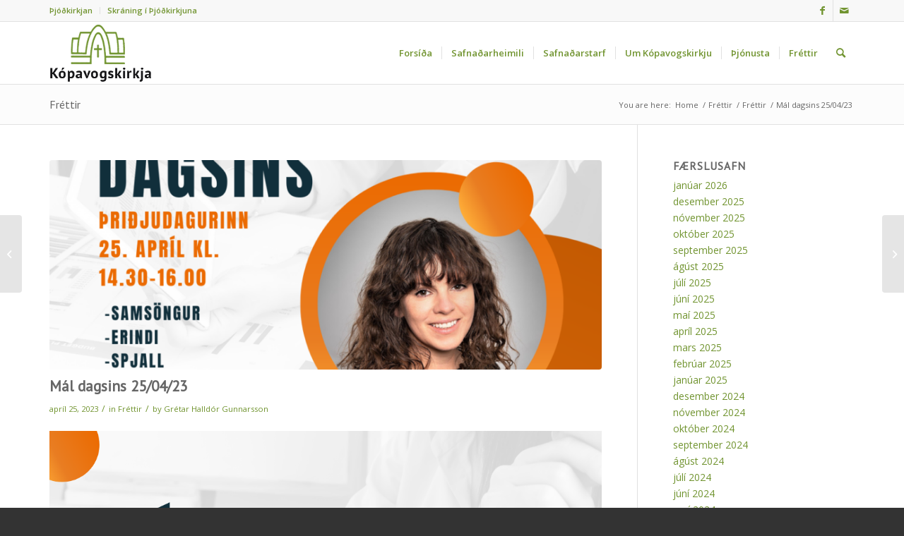

--- FILE ---
content_type: text/html; charset=UTF-8
request_url: https://www.kopavogskirkja.is/mal-dagsins-25-04-23/
body_size: 15182
content:
<!DOCTYPE html>
<html lang="is" class="html_stretched responsive av-preloader-disabled  html_header_top html_logo_left html_main_nav_header html_menu_right html_slim html_header_sticky html_header_shrinking_disabled html_header_topbar_active html_mobile_menu_phone html_header_searchicon html_content_align_center html_header_unstick_top_disabled html_header_stretch_disabled html_av-submenu-hidden html_av-submenu-display-click html_av-overlay-side html_av-overlay-side-classic html_av-submenu-noclone html_entry_id_7279 av-cookies-no-cookie-consent av-no-preview av-default-lightbox html_text_menu_active av-mobile-menu-switch-default">
<head>
<meta charset="UTF-8" />
<meta name="robots" content="index, follow" />


<!-- mobile setting -->
<meta name="viewport" content="width=device-width, initial-scale=1">

<!-- Scripts/CSS and wp_head hook -->
<title>Mál dagsins 25/04/23 &#8211; Kópavogskirkja</title>
<meta name='robots' content='max-image-preview:large' />
	<style>img:is([sizes="auto" i], [sizes^="auto," i]) { contain-intrinsic-size: 3000px 1500px }</style>
	<link rel="alternate" type="application/rss+xml" title="Kópavogskirkja &raquo; Straumur" href="https://www.kopavogskirkja.is/feed/" />
<link rel="alternate" type="application/rss+xml" title="Kópavogskirkja &raquo; Straumur athugasemda" href="https://www.kopavogskirkja.is/comments/feed/" />

<!-- google webfont font replacement -->

			<script type='text/javascript'>

				(function() {

					/*	check if webfonts are disabled by user setting via cookie - or user must opt in.	*/
					var html = document.getElementsByTagName('html')[0];
					var cookie_check = html.className.indexOf('av-cookies-needs-opt-in') >= 0 || html.className.indexOf('av-cookies-can-opt-out') >= 0;
					var allow_continue = true;
					var silent_accept_cookie = html.className.indexOf('av-cookies-user-silent-accept') >= 0;

					if( cookie_check && ! silent_accept_cookie )
					{
						if( ! document.cookie.match(/aviaCookieConsent/) || html.className.indexOf('av-cookies-session-refused') >= 0 )
						{
							allow_continue = false;
						}
						else
						{
							if( ! document.cookie.match(/aviaPrivacyRefuseCookiesHideBar/) )
							{
								allow_continue = false;
							}
							else if( ! document.cookie.match(/aviaPrivacyEssentialCookiesEnabled/) )
							{
								allow_continue = false;
							}
							else if( document.cookie.match(/aviaPrivacyGoogleWebfontsDisabled/) )
							{
								allow_continue = false;
							}
						}
					}

					if( allow_continue )
					{
						var f = document.createElement('link');

						f.type 	= 'text/css';
						f.rel 	= 'stylesheet';
						f.href 	= 'https://fonts.googleapis.com/css?family=PT+Sans%7COpen+Sans:400,600&display=auto';
						f.id 	= 'avia-google-webfont';

						document.getElementsByTagName('head')[0].appendChild(f);
					}
				})();

			</script>
			<script type="text/javascript">
/* <![CDATA[ */
window._wpemojiSettings = {"baseUrl":"https:\/\/s.w.org\/images\/core\/emoji\/15.0.3\/72x72\/","ext":".png","svgUrl":"https:\/\/s.w.org\/images\/core\/emoji\/15.0.3\/svg\/","svgExt":".svg","source":{"concatemoji":"https:\/\/www.kopavogskirkja.is\/wp-includes\/js\/wp-emoji-release.min.js?ver=6.7.4"}};
/*! This file is auto-generated */
!function(i,n){var o,s,e;function c(e){try{var t={supportTests:e,timestamp:(new Date).valueOf()};sessionStorage.setItem(o,JSON.stringify(t))}catch(e){}}function p(e,t,n){e.clearRect(0,0,e.canvas.width,e.canvas.height),e.fillText(t,0,0);var t=new Uint32Array(e.getImageData(0,0,e.canvas.width,e.canvas.height).data),r=(e.clearRect(0,0,e.canvas.width,e.canvas.height),e.fillText(n,0,0),new Uint32Array(e.getImageData(0,0,e.canvas.width,e.canvas.height).data));return t.every(function(e,t){return e===r[t]})}function u(e,t,n){switch(t){case"flag":return n(e,"\ud83c\udff3\ufe0f\u200d\u26a7\ufe0f","\ud83c\udff3\ufe0f\u200b\u26a7\ufe0f")?!1:!n(e,"\ud83c\uddfa\ud83c\uddf3","\ud83c\uddfa\u200b\ud83c\uddf3")&&!n(e,"\ud83c\udff4\udb40\udc67\udb40\udc62\udb40\udc65\udb40\udc6e\udb40\udc67\udb40\udc7f","\ud83c\udff4\u200b\udb40\udc67\u200b\udb40\udc62\u200b\udb40\udc65\u200b\udb40\udc6e\u200b\udb40\udc67\u200b\udb40\udc7f");case"emoji":return!n(e,"\ud83d\udc26\u200d\u2b1b","\ud83d\udc26\u200b\u2b1b")}return!1}function f(e,t,n){var r="undefined"!=typeof WorkerGlobalScope&&self instanceof WorkerGlobalScope?new OffscreenCanvas(300,150):i.createElement("canvas"),a=r.getContext("2d",{willReadFrequently:!0}),o=(a.textBaseline="top",a.font="600 32px Arial",{});return e.forEach(function(e){o[e]=t(a,e,n)}),o}function t(e){var t=i.createElement("script");t.src=e,t.defer=!0,i.head.appendChild(t)}"undefined"!=typeof Promise&&(o="wpEmojiSettingsSupports",s=["flag","emoji"],n.supports={everything:!0,everythingExceptFlag:!0},e=new Promise(function(e){i.addEventListener("DOMContentLoaded",e,{once:!0})}),new Promise(function(t){var n=function(){try{var e=JSON.parse(sessionStorage.getItem(o));if("object"==typeof e&&"number"==typeof e.timestamp&&(new Date).valueOf()<e.timestamp+604800&&"object"==typeof e.supportTests)return e.supportTests}catch(e){}return null}();if(!n){if("undefined"!=typeof Worker&&"undefined"!=typeof OffscreenCanvas&&"undefined"!=typeof URL&&URL.createObjectURL&&"undefined"!=typeof Blob)try{var e="postMessage("+f.toString()+"("+[JSON.stringify(s),u.toString(),p.toString()].join(",")+"));",r=new Blob([e],{type:"text/javascript"}),a=new Worker(URL.createObjectURL(r),{name:"wpTestEmojiSupports"});return void(a.onmessage=function(e){c(n=e.data),a.terminate(),t(n)})}catch(e){}c(n=f(s,u,p))}t(n)}).then(function(e){for(var t in e)n.supports[t]=e[t],n.supports.everything=n.supports.everything&&n.supports[t],"flag"!==t&&(n.supports.everythingExceptFlag=n.supports.everythingExceptFlag&&n.supports[t]);n.supports.everythingExceptFlag=n.supports.everythingExceptFlag&&!n.supports.flag,n.DOMReady=!1,n.readyCallback=function(){n.DOMReady=!0}}).then(function(){return e}).then(function(){var e;n.supports.everything||(n.readyCallback(),(e=n.source||{}).concatemoji?t(e.concatemoji):e.wpemoji&&e.twemoji&&(t(e.twemoji),t(e.wpemoji)))}))}((window,document),window._wpemojiSettings);
/* ]]> */
</script>
<link rel='stylesheet' id='avia-grid-css' href='https://www.kopavogskirkja.is/wp-content/themes/enfold/css/grid.css?ver=6.0.9' type='text/css' media='all' />
<link rel='stylesheet' id='avia-base-css' href='https://www.kopavogskirkja.is/wp-content/themes/enfold/css/base.css?ver=6.0.9' type='text/css' media='all' />
<link rel='stylesheet' id='avia-layout-css' href='https://www.kopavogskirkja.is/wp-content/themes/enfold/css/layout.css?ver=6.0.9' type='text/css' media='all' />
<link rel='stylesheet' id='avia-module-audioplayer-css' href='https://www.kopavogskirkja.is/wp-content/themes/enfold/config-templatebuilder/avia-shortcodes/audio-player/audio-player.css?ver=6.0.9' type='text/css' media='all' />
<link rel='stylesheet' id='avia-module-blog-css' href='https://www.kopavogskirkja.is/wp-content/themes/enfold/config-templatebuilder/avia-shortcodes/blog/blog.css?ver=6.0.9' type='text/css' media='all' />
<link rel='stylesheet' id='avia-module-postslider-css' href='https://www.kopavogskirkja.is/wp-content/themes/enfold/config-templatebuilder/avia-shortcodes/postslider/postslider.css?ver=6.0.9' type='text/css' media='all' />
<link rel='stylesheet' id='avia-module-button-css' href='https://www.kopavogskirkja.is/wp-content/themes/enfold/config-templatebuilder/avia-shortcodes/buttons/buttons.css?ver=6.0.9' type='text/css' media='all' />
<link rel='stylesheet' id='avia-module-buttonrow-css' href='https://www.kopavogskirkja.is/wp-content/themes/enfold/config-templatebuilder/avia-shortcodes/buttonrow/buttonrow.css?ver=6.0.9' type='text/css' media='all' />
<link rel='stylesheet' id='avia-module-button-fullwidth-css' href='https://www.kopavogskirkja.is/wp-content/themes/enfold/config-templatebuilder/avia-shortcodes/buttons_fullwidth/buttons_fullwidth.css?ver=6.0.9' type='text/css' media='all' />
<link rel='stylesheet' id='avia-module-catalogue-css' href='https://www.kopavogskirkja.is/wp-content/themes/enfold/config-templatebuilder/avia-shortcodes/catalogue/catalogue.css?ver=6.0.9' type='text/css' media='all' />
<link rel='stylesheet' id='avia-module-comments-css' href='https://www.kopavogskirkja.is/wp-content/themes/enfold/config-templatebuilder/avia-shortcodes/comments/comments.css?ver=6.0.9' type='text/css' media='all' />
<link rel='stylesheet' id='avia-module-contact-css' href='https://www.kopavogskirkja.is/wp-content/themes/enfold/config-templatebuilder/avia-shortcodes/contact/contact.css?ver=6.0.9' type='text/css' media='all' />
<link rel='stylesheet' id='avia-module-slideshow-css' href='https://www.kopavogskirkja.is/wp-content/themes/enfold/config-templatebuilder/avia-shortcodes/slideshow/slideshow.css?ver=6.0.9' type='text/css' media='all' />
<link rel='stylesheet' id='avia-module-slideshow-contentpartner-css' href='https://www.kopavogskirkja.is/wp-content/themes/enfold/config-templatebuilder/avia-shortcodes/contentslider/contentslider.css?ver=6.0.9' type='text/css' media='all' />
<link rel='stylesheet' id='avia-module-countdown-css' href='https://www.kopavogskirkja.is/wp-content/themes/enfold/config-templatebuilder/avia-shortcodes/countdown/countdown.css?ver=6.0.9' type='text/css' media='all' />
<link rel='stylesheet' id='avia-module-dynamic-field-css' href='https://www.kopavogskirkja.is/wp-content/themes/enfold/config-templatebuilder/avia-shortcodes/dynamic_field/dynamic_field.css?ver=6.0.9' type='text/css' media='all' />
<link rel='stylesheet' id='avia-module-gallery-css' href='https://www.kopavogskirkja.is/wp-content/themes/enfold/config-templatebuilder/avia-shortcodes/gallery/gallery.css?ver=6.0.9' type='text/css' media='all' />
<link rel='stylesheet' id='avia-module-gallery-hor-css' href='https://www.kopavogskirkja.is/wp-content/themes/enfold/config-templatebuilder/avia-shortcodes/gallery_horizontal/gallery_horizontal.css?ver=6.0.9' type='text/css' media='all' />
<link rel='stylesheet' id='avia-module-maps-css' href='https://www.kopavogskirkja.is/wp-content/themes/enfold/config-templatebuilder/avia-shortcodes/google_maps/google_maps.css?ver=6.0.9' type='text/css' media='all' />
<link rel='stylesheet' id='avia-module-gridrow-css' href='https://www.kopavogskirkja.is/wp-content/themes/enfold/config-templatebuilder/avia-shortcodes/grid_row/grid_row.css?ver=6.0.9' type='text/css' media='all' />
<link rel='stylesheet' id='avia-module-heading-css' href='https://www.kopavogskirkja.is/wp-content/themes/enfold/config-templatebuilder/avia-shortcodes/heading/heading.css?ver=6.0.9' type='text/css' media='all' />
<link rel='stylesheet' id='avia-module-rotator-css' href='https://www.kopavogskirkja.is/wp-content/themes/enfold/config-templatebuilder/avia-shortcodes/headline_rotator/headline_rotator.css?ver=6.0.9' type='text/css' media='all' />
<link rel='stylesheet' id='avia-module-hr-css' href='https://www.kopavogskirkja.is/wp-content/themes/enfold/config-templatebuilder/avia-shortcodes/hr/hr.css?ver=6.0.9' type='text/css' media='all' />
<link rel='stylesheet' id='avia-module-icon-css' href='https://www.kopavogskirkja.is/wp-content/themes/enfold/config-templatebuilder/avia-shortcodes/icon/icon.css?ver=6.0.9' type='text/css' media='all' />
<link rel='stylesheet' id='avia-module-icon-circles-css' href='https://www.kopavogskirkja.is/wp-content/themes/enfold/config-templatebuilder/avia-shortcodes/icon_circles/icon_circles.css?ver=6.0.9' type='text/css' media='all' />
<link rel='stylesheet' id='avia-module-iconbox-css' href='https://www.kopavogskirkja.is/wp-content/themes/enfold/config-templatebuilder/avia-shortcodes/iconbox/iconbox.css?ver=6.0.9' type='text/css' media='all' />
<link rel='stylesheet' id='avia-module-icongrid-css' href='https://www.kopavogskirkja.is/wp-content/themes/enfold/config-templatebuilder/avia-shortcodes/icongrid/icongrid.css?ver=6.0.9' type='text/css' media='all' />
<link rel='stylesheet' id='avia-module-iconlist-css' href='https://www.kopavogskirkja.is/wp-content/themes/enfold/config-templatebuilder/avia-shortcodes/iconlist/iconlist.css?ver=6.0.9' type='text/css' media='all' />
<link rel='stylesheet' id='avia-module-image-css' href='https://www.kopavogskirkja.is/wp-content/themes/enfold/config-templatebuilder/avia-shortcodes/image/image.css?ver=6.0.9' type='text/css' media='all' />
<link rel='stylesheet' id='avia-module-image-diff-css' href='https://www.kopavogskirkja.is/wp-content/themes/enfold/config-templatebuilder/avia-shortcodes/image_diff/image_diff.css?ver=6.0.9' type='text/css' media='all' />
<link rel='stylesheet' id='avia-module-hotspot-css' href='https://www.kopavogskirkja.is/wp-content/themes/enfold/config-templatebuilder/avia-shortcodes/image_hotspots/image_hotspots.css?ver=6.0.9' type='text/css' media='all' />
<link rel='stylesheet' id='avia-module-sc-lottie-animation-css' href='https://www.kopavogskirkja.is/wp-content/themes/enfold/config-templatebuilder/avia-shortcodes/lottie_animation/lottie_animation.css?ver=6.0.9' type='text/css' media='all' />
<link rel='stylesheet' id='avia-module-magazine-css' href='https://www.kopavogskirkja.is/wp-content/themes/enfold/config-templatebuilder/avia-shortcodes/magazine/magazine.css?ver=6.0.9' type='text/css' media='all' />
<link rel='stylesheet' id='avia-module-masonry-css' href='https://www.kopavogskirkja.is/wp-content/themes/enfold/config-templatebuilder/avia-shortcodes/masonry_entries/masonry_entries.css?ver=6.0.9' type='text/css' media='all' />
<link rel='stylesheet' id='avia-siteloader-css' href='https://www.kopavogskirkja.is/wp-content/themes/enfold/css/avia-snippet-site-preloader.css?ver=6.0.9' type='text/css' media='all' />
<link rel='stylesheet' id='avia-module-menu-css' href='https://www.kopavogskirkja.is/wp-content/themes/enfold/config-templatebuilder/avia-shortcodes/menu/menu.css?ver=6.0.9' type='text/css' media='all' />
<link rel='stylesheet' id='avia-module-notification-css' href='https://www.kopavogskirkja.is/wp-content/themes/enfold/config-templatebuilder/avia-shortcodes/notification/notification.css?ver=6.0.9' type='text/css' media='all' />
<link rel='stylesheet' id='avia-module-numbers-css' href='https://www.kopavogskirkja.is/wp-content/themes/enfold/config-templatebuilder/avia-shortcodes/numbers/numbers.css?ver=6.0.9' type='text/css' media='all' />
<link rel='stylesheet' id='avia-module-portfolio-css' href='https://www.kopavogskirkja.is/wp-content/themes/enfold/config-templatebuilder/avia-shortcodes/portfolio/portfolio.css?ver=6.0.9' type='text/css' media='all' />
<link rel='stylesheet' id='avia-module-post-metadata-css' href='https://www.kopavogskirkja.is/wp-content/themes/enfold/config-templatebuilder/avia-shortcodes/post_metadata/post_metadata.css?ver=6.0.9' type='text/css' media='all' />
<link rel='stylesheet' id='avia-module-progress-bar-css' href='https://www.kopavogskirkja.is/wp-content/themes/enfold/config-templatebuilder/avia-shortcodes/progressbar/progressbar.css?ver=6.0.9' type='text/css' media='all' />
<link rel='stylesheet' id='avia-module-promobox-css' href='https://www.kopavogskirkja.is/wp-content/themes/enfold/config-templatebuilder/avia-shortcodes/promobox/promobox.css?ver=6.0.9' type='text/css' media='all' />
<link rel='stylesheet' id='avia-sc-search-css' href='https://www.kopavogskirkja.is/wp-content/themes/enfold/config-templatebuilder/avia-shortcodes/search/search.css?ver=6.0.9' type='text/css' media='all' />
<link rel='stylesheet' id='avia-module-slideshow-accordion-css' href='https://www.kopavogskirkja.is/wp-content/themes/enfold/config-templatebuilder/avia-shortcodes/slideshow_accordion/slideshow_accordion.css?ver=6.0.9' type='text/css' media='all' />
<link rel='stylesheet' id='avia-module-slideshow-feature-image-css' href='https://www.kopavogskirkja.is/wp-content/themes/enfold/config-templatebuilder/avia-shortcodes/slideshow_feature_image/slideshow_feature_image.css?ver=6.0.9' type='text/css' media='all' />
<link rel='stylesheet' id='avia-module-slideshow-fullsize-css' href='https://www.kopavogskirkja.is/wp-content/themes/enfold/config-templatebuilder/avia-shortcodes/slideshow_fullsize/slideshow_fullsize.css?ver=6.0.9' type='text/css' media='all' />
<link rel='stylesheet' id='avia-module-slideshow-fullscreen-css' href='https://www.kopavogskirkja.is/wp-content/themes/enfold/config-templatebuilder/avia-shortcodes/slideshow_fullscreen/slideshow_fullscreen.css?ver=6.0.9' type='text/css' media='all' />
<link rel='stylesheet' id='avia-module-slideshow-ls-css' href='https://www.kopavogskirkja.is/wp-content/themes/enfold/config-templatebuilder/avia-shortcodes/slideshow_layerslider/slideshow_layerslider.css?ver=6.0.9' type='text/css' media='all' />
<link rel='stylesheet' id='avia-module-social-css' href='https://www.kopavogskirkja.is/wp-content/themes/enfold/config-templatebuilder/avia-shortcodes/social_share/social_share.css?ver=6.0.9' type='text/css' media='all' />
<link rel='stylesheet' id='avia-module-tabsection-css' href='https://www.kopavogskirkja.is/wp-content/themes/enfold/config-templatebuilder/avia-shortcodes/tab_section/tab_section.css?ver=6.0.9' type='text/css' media='all' />
<link rel='stylesheet' id='avia-module-table-css' href='https://www.kopavogskirkja.is/wp-content/themes/enfold/config-templatebuilder/avia-shortcodes/table/table.css?ver=6.0.9' type='text/css' media='all' />
<link rel='stylesheet' id='avia-module-tabs-css' href='https://www.kopavogskirkja.is/wp-content/themes/enfold/config-templatebuilder/avia-shortcodes/tabs/tabs.css?ver=6.0.9' type='text/css' media='all' />
<link rel='stylesheet' id='avia-module-team-css' href='https://www.kopavogskirkja.is/wp-content/themes/enfold/config-templatebuilder/avia-shortcodes/team/team.css?ver=6.0.9' type='text/css' media='all' />
<link rel='stylesheet' id='avia-module-testimonials-css' href='https://www.kopavogskirkja.is/wp-content/themes/enfold/config-templatebuilder/avia-shortcodes/testimonials/testimonials.css?ver=6.0.9' type='text/css' media='all' />
<link rel='stylesheet' id='avia-module-timeline-css' href='https://www.kopavogskirkja.is/wp-content/themes/enfold/config-templatebuilder/avia-shortcodes/timeline/timeline.css?ver=6.0.9' type='text/css' media='all' />
<link rel='stylesheet' id='avia-module-toggles-css' href='https://www.kopavogskirkja.is/wp-content/themes/enfold/config-templatebuilder/avia-shortcodes/toggles/toggles.css?ver=6.0.9' type='text/css' media='all' />
<link rel='stylesheet' id='avia-module-video-css' href='https://www.kopavogskirkja.is/wp-content/themes/enfold/config-templatebuilder/avia-shortcodes/video/video.css?ver=6.0.9' type='text/css' media='all' />
<style id='wp-emoji-styles-inline-css' type='text/css'>

	img.wp-smiley, img.emoji {
		display: inline !important;
		border: none !important;
		box-shadow: none !important;
		height: 1em !important;
		width: 1em !important;
		margin: 0 0.07em !important;
		vertical-align: -0.1em !important;
		background: none !important;
		padding: 0 !important;
	}
</style>
<link rel='stylesheet' id='wp-block-library-css' href='https://www.kopavogskirkja.is/wp-includes/css/dist/block-library/style.min.css?ver=6.7.4' type='text/css' media='all' />
<style id='global-styles-inline-css' type='text/css'>
:root{--wp--preset--aspect-ratio--square: 1;--wp--preset--aspect-ratio--4-3: 4/3;--wp--preset--aspect-ratio--3-4: 3/4;--wp--preset--aspect-ratio--3-2: 3/2;--wp--preset--aspect-ratio--2-3: 2/3;--wp--preset--aspect-ratio--16-9: 16/9;--wp--preset--aspect-ratio--9-16: 9/16;--wp--preset--color--black: #000000;--wp--preset--color--cyan-bluish-gray: #abb8c3;--wp--preset--color--white: #ffffff;--wp--preset--color--pale-pink: #f78da7;--wp--preset--color--vivid-red: #cf2e2e;--wp--preset--color--luminous-vivid-orange: #ff6900;--wp--preset--color--luminous-vivid-amber: #fcb900;--wp--preset--color--light-green-cyan: #7bdcb5;--wp--preset--color--vivid-green-cyan: #00d084;--wp--preset--color--pale-cyan-blue: #8ed1fc;--wp--preset--color--vivid-cyan-blue: #0693e3;--wp--preset--color--vivid-purple: #9b51e0;--wp--preset--color--metallic-red: #b02b2c;--wp--preset--color--maximum-yellow-red: #edae44;--wp--preset--color--yellow-sun: #eeee22;--wp--preset--color--palm-leaf: #83a846;--wp--preset--color--aero: #7bb0e7;--wp--preset--color--old-lavender: #745f7e;--wp--preset--color--steel-teal: #5f8789;--wp--preset--color--raspberry-pink: #d65799;--wp--preset--color--medium-turquoise: #4ecac2;--wp--preset--gradient--vivid-cyan-blue-to-vivid-purple: linear-gradient(135deg,rgba(6,147,227,1) 0%,rgb(155,81,224) 100%);--wp--preset--gradient--light-green-cyan-to-vivid-green-cyan: linear-gradient(135deg,rgb(122,220,180) 0%,rgb(0,208,130) 100%);--wp--preset--gradient--luminous-vivid-amber-to-luminous-vivid-orange: linear-gradient(135deg,rgba(252,185,0,1) 0%,rgba(255,105,0,1) 100%);--wp--preset--gradient--luminous-vivid-orange-to-vivid-red: linear-gradient(135deg,rgba(255,105,0,1) 0%,rgb(207,46,46) 100%);--wp--preset--gradient--very-light-gray-to-cyan-bluish-gray: linear-gradient(135deg,rgb(238,238,238) 0%,rgb(169,184,195) 100%);--wp--preset--gradient--cool-to-warm-spectrum: linear-gradient(135deg,rgb(74,234,220) 0%,rgb(151,120,209) 20%,rgb(207,42,186) 40%,rgb(238,44,130) 60%,rgb(251,105,98) 80%,rgb(254,248,76) 100%);--wp--preset--gradient--blush-light-purple: linear-gradient(135deg,rgb(255,206,236) 0%,rgb(152,150,240) 100%);--wp--preset--gradient--blush-bordeaux: linear-gradient(135deg,rgb(254,205,165) 0%,rgb(254,45,45) 50%,rgb(107,0,62) 100%);--wp--preset--gradient--luminous-dusk: linear-gradient(135deg,rgb(255,203,112) 0%,rgb(199,81,192) 50%,rgb(65,88,208) 100%);--wp--preset--gradient--pale-ocean: linear-gradient(135deg,rgb(255,245,203) 0%,rgb(182,227,212) 50%,rgb(51,167,181) 100%);--wp--preset--gradient--electric-grass: linear-gradient(135deg,rgb(202,248,128) 0%,rgb(113,206,126) 100%);--wp--preset--gradient--midnight: linear-gradient(135deg,rgb(2,3,129) 0%,rgb(40,116,252) 100%);--wp--preset--font-size--small: 1rem;--wp--preset--font-size--medium: 1.125rem;--wp--preset--font-size--large: 1.75rem;--wp--preset--font-size--x-large: clamp(1.75rem, 3vw, 2.25rem);--wp--preset--spacing--20: 0.44rem;--wp--preset--spacing--30: 0.67rem;--wp--preset--spacing--40: 1rem;--wp--preset--spacing--50: 1.5rem;--wp--preset--spacing--60: 2.25rem;--wp--preset--spacing--70: 3.38rem;--wp--preset--spacing--80: 5.06rem;--wp--preset--shadow--natural: 6px 6px 9px rgba(0, 0, 0, 0.2);--wp--preset--shadow--deep: 12px 12px 50px rgba(0, 0, 0, 0.4);--wp--preset--shadow--sharp: 6px 6px 0px rgba(0, 0, 0, 0.2);--wp--preset--shadow--outlined: 6px 6px 0px -3px rgba(255, 255, 255, 1), 6px 6px rgba(0, 0, 0, 1);--wp--preset--shadow--crisp: 6px 6px 0px rgba(0, 0, 0, 1);}:root { --wp--style--global--content-size: 800px;--wp--style--global--wide-size: 1130px; }:where(body) { margin: 0; }.wp-site-blocks > .alignleft { float: left; margin-right: 2em; }.wp-site-blocks > .alignright { float: right; margin-left: 2em; }.wp-site-blocks > .aligncenter { justify-content: center; margin-left: auto; margin-right: auto; }:where(.is-layout-flex){gap: 0.5em;}:where(.is-layout-grid){gap: 0.5em;}.is-layout-flow > .alignleft{float: left;margin-inline-start: 0;margin-inline-end: 2em;}.is-layout-flow > .alignright{float: right;margin-inline-start: 2em;margin-inline-end: 0;}.is-layout-flow > .aligncenter{margin-left: auto !important;margin-right: auto !important;}.is-layout-constrained > .alignleft{float: left;margin-inline-start: 0;margin-inline-end: 2em;}.is-layout-constrained > .alignright{float: right;margin-inline-start: 2em;margin-inline-end: 0;}.is-layout-constrained > .aligncenter{margin-left: auto !important;margin-right: auto !important;}.is-layout-constrained > :where(:not(.alignleft):not(.alignright):not(.alignfull)){max-width: var(--wp--style--global--content-size);margin-left: auto !important;margin-right: auto !important;}.is-layout-constrained > .alignwide{max-width: var(--wp--style--global--wide-size);}body .is-layout-flex{display: flex;}.is-layout-flex{flex-wrap: wrap;align-items: center;}.is-layout-flex > :is(*, div){margin: 0;}body .is-layout-grid{display: grid;}.is-layout-grid > :is(*, div){margin: 0;}body{padding-top: 0px;padding-right: 0px;padding-bottom: 0px;padding-left: 0px;}a:where(:not(.wp-element-button)){text-decoration: underline;}:root :where(.wp-element-button, .wp-block-button__link){background-color: #32373c;border-width: 0;color: #fff;font-family: inherit;font-size: inherit;line-height: inherit;padding: calc(0.667em + 2px) calc(1.333em + 2px);text-decoration: none;}.has-black-color{color: var(--wp--preset--color--black) !important;}.has-cyan-bluish-gray-color{color: var(--wp--preset--color--cyan-bluish-gray) !important;}.has-white-color{color: var(--wp--preset--color--white) !important;}.has-pale-pink-color{color: var(--wp--preset--color--pale-pink) !important;}.has-vivid-red-color{color: var(--wp--preset--color--vivid-red) !important;}.has-luminous-vivid-orange-color{color: var(--wp--preset--color--luminous-vivid-orange) !important;}.has-luminous-vivid-amber-color{color: var(--wp--preset--color--luminous-vivid-amber) !important;}.has-light-green-cyan-color{color: var(--wp--preset--color--light-green-cyan) !important;}.has-vivid-green-cyan-color{color: var(--wp--preset--color--vivid-green-cyan) !important;}.has-pale-cyan-blue-color{color: var(--wp--preset--color--pale-cyan-blue) !important;}.has-vivid-cyan-blue-color{color: var(--wp--preset--color--vivid-cyan-blue) !important;}.has-vivid-purple-color{color: var(--wp--preset--color--vivid-purple) !important;}.has-metallic-red-color{color: var(--wp--preset--color--metallic-red) !important;}.has-maximum-yellow-red-color{color: var(--wp--preset--color--maximum-yellow-red) !important;}.has-yellow-sun-color{color: var(--wp--preset--color--yellow-sun) !important;}.has-palm-leaf-color{color: var(--wp--preset--color--palm-leaf) !important;}.has-aero-color{color: var(--wp--preset--color--aero) !important;}.has-old-lavender-color{color: var(--wp--preset--color--old-lavender) !important;}.has-steel-teal-color{color: var(--wp--preset--color--steel-teal) !important;}.has-raspberry-pink-color{color: var(--wp--preset--color--raspberry-pink) !important;}.has-medium-turquoise-color{color: var(--wp--preset--color--medium-turquoise) !important;}.has-black-background-color{background-color: var(--wp--preset--color--black) !important;}.has-cyan-bluish-gray-background-color{background-color: var(--wp--preset--color--cyan-bluish-gray) !important;}.has-white-background-color{background-color: var(--wp--preset--color--white) !important;}.has-pale-pink-background-color{background-color: var(--wp--preset--color--pale-pink) !important;}.has-vivid-red-background-color{background-color: var(--wp--preset--color--vivid-red) !important;}.has-luminous-vivid-orange-background-color{background-color: var(--wp--preset--color--luminous-vivid-orange) !important;}.has-luminous-vivid-amber-background-color{background-color: var(--wp--preset--color--luminous-vivid-amber) !important;}.has-light-green-cyan-background-color{background-color: var(--wp--preset--color--light-green-cyan) !important;}.has-vivid-green-cyan-background-color{background-color: var(--wp--preset--color--vivid-green-cyan) !important;}.has-pale-cyan-blue-background-color{background-color: var(--wp--preset--color--pale-cyan-blue) !important;}.has-vivid-cyan-blue-background-color{background-color: var(--wp--preset--color--vivid-cyan-blue) !important;}.has-vivid-purple-background-color{background-color: var(--wp--preset--color--vivid-purple) !important;}.has-metallic-red-background-color{background-color: var(--wp--preset--color--metallic-red) !important;}.has-maximum-yellow-red-background-color{background-color: var(--wp--preset--color--maximum-yellow-red) !important;}.has-yellow-sun-background-color{background-color: var(--wp--preset--color--yellow-sun) !important;}.has-palm-leaf-background-color{background-color: var(--wp--preset--color--palm-leaf) !important;}.has-aero-background-color{background-color: var(--wp--preset--color--aero) !important;}.has-old-lavender-background-color{background-color: var(--wp--preset--color--old-lavender) !important;}.has-steel-teal-background-color{background-color: var(--wp--preset--color--steel-teal) !important;}.has-raspberry-pink-background-color{background-color: var(--wp--preset--color--raspberry-pink) !important;}.has-medium-turquoise-background-color{background-color: var(--wp--preset--color--medium-turquoise) !important;}.has-black-border-color{border-color: var(--wp--preset--color--black) !important;}.has-cyan-bluish-gray-border-color{border-color: var(--wp--preset--color--cyan-bluish-gray) !important;}.has-white-border-color{border-color: var(--wp--preset--color--white) !important;}.has-pale-pink-border-color{border-color: var(--wp--preset--color--pale-pink) !important;}.has-vivid-red-border-color{border-color: var(--wp--preset--color--vivid-red) !important;}.has-luminous-vivid-orange-border-color{border-color: var(--wp--preset--color--luminous-vivid-orange) !important;}.has-luminous-vivid-amber-border-color{border-color: var(--wp--preset--color--luminous-vivid-amber) !important;}.has-light-green-cyan-border-color{border-color: var(--wp--preset--color--light-green-cyan) !important;}.has-vivid-green-cyan-border-color{border-color: var(--wp--preset--color--vivid-green-cyan) !important;}.has-pale-cyan-blue-border-color{border-color: var(--wp--preset--color--pale-cyan-blue) !important;}.has-vivid-cyan-blue-border-color{border-color: var(--wp--preset--color--vivid-cyan-blue) !important;}.has-vivid-purple-border-color{border-color: var(--wp--preset--color--vivid-purple) !important;}.has-metallic-red-border-color{border-color: var(--wp--preset--color--metallic-red) !important;}.has-maximum-yellow-red-border-color{border-color: var(--wp--preset--color--maximum-yellow-red) !important;}.has-yellow-sun-border-color{border-color: var(--wp--preset--color--yellow-sun) !important;}.has-palm-leaf-border-color{border-color: var(--wp--preset--color--palm-leaf) !important;}.has-aero-border-color{border-color: var(--wp--preset--color--aero) !important;}.has-old-lavender-border-color{border-color: var(--wp--preset--color--old-lavender) !important;}.has-steel-teal-border-color{border-color: var(--wp--preset--color--steel-teal) !important;}.has-raspberry-pink-border-color{border-color: var(--wp--preset--color--raspberry-pink) !important;}.has-medium-turquoise-border-color{border-color: var(--wp--preset--color--medium-turquoise) !important;}.has-vivid-cyan-blue-to-vivid-purple-gradient-background{background: var(--wp--preset--gradient--vivid-cyan-blue-to-vivid-purple) !important;}.has-light-green-cyan-to-vivid-green-cyan-gradient-background{background: var(--wp--preset--gradient--light-green-cyan-to-vivid-green-cyan) !important;}.has-luminous-vivid-amber-to-luminous-vivid-orange-gradient-background{background: var(--wp--preset--gradient--luminous-vivid-amber-to-luminous-vivid-orange) !important;}.has-luminous-vivid-orange-to-vivid-red-gradient-background{background: var(--wp--preset--gradient--luminous-vivid-orange-to-vivid-red) !important;}.has-very-light-gray-to-cyan-bluish-gray-gradient-background{background: var(--wp--preset--gradient--very-light-gray-to-cyan-bluish-gray) !important;}.has-cool-to-warm-spectrum-gradient-background{background: var(--wp--preset--gradient--cool-to-warm-spectrum) !important;}.has-blush-light-purple-gradient-background{background: var(--wp--preset--gradient--blush-light-purple) !important;}.has-blush-bordeaux-gradient-background{background: var(--wp--preset--gradient--blush-bordeaux) !important;}.has-luminous-dusk-gradient-background{background: var(--wp--preset--gradient--luminous-dusk) !important;}.has-pale-ocean-gradient-background{background: var(--wp--preset--gradient--pale-ocean) !important;}.has-electric-grass-gradient-background{background: var(--wp--preset--gradient--electric-grass) !important;}.has-midnight-gradient-background{background: var(--wp--preset--gradient--midnight) !important;}.has-small-font-size{font-size: var(--wp--preset--font-size--small) !important;}.has-medium-font-size{font-size: var(--wp--preset--font-size--medium) !important;}.has-large-font-size{font-size: var(--wp--preset--font-size--large) !important;}.has-x-large-font-size{font-size: var(--wp--preset--font-size--x-large) !important;}
:where(.wp-block-post-template.is-layout-flex){gap: 1.25em;}:where(.wp-block-post-template.is-layout-grid){gap: 1.25em;}
:where(.wp-block-columns.is-layout-flex){gap: 2em;}:where(.wp-block-columns.is-layout-grid){gap: 2em;}
:root :where(.wp-block-pullquote){font-size: 1.5em;line-height: 1.6;}
</style>
<link rel='stylesheet' id='contact-form-7-css' href='https://www.kopavogskirkja.is/wp-content/plugins/contact-form-7/includes/css/styles.css?ver=5.6.3' type='text/css' media='all' />
<link rel='stylesheet' id='avia-scs-css' href='https://www.kopavogskirkja.is/wp-content/themes/enfold/css/shortcodes.css?ver=6.0.9' type='text/css' media='all' />
<link rel='stylesheet' id='avia-fold-unfold-css' href='https://www.kopavogskirkja.is/wp-content/themes/enfold/css/avia-snippet-fold-unfold.css?ver=6.0.9' type='text/css' media='all' />
<link rel='stylesheet' id='avia-popup-css-css' href='https://www.kopavogskirkja.is/wp-content/themes/enfold/js/aviapopup/magnific-popup.css?ver=6.0.9' type='text/css' media='screen' />
<link rel='stylesheet' id='avia-lightbox-css' href='https://www.kopavogskirkja.is/wp-content/themes/enfold/css/avia-snippet-lightbox.css?ver=6.0.9' type='text/css' media='screen' />
<link rel='stylesheet' id='avia-widget-css-css' href='https://www.kopavogskirkja.is/wp-content/themes/enfold/css/avia-snippet-widget.css?ver=6.0.9' type='text/css' media='screen' />
<link rel='stylesheet' id='avia-dynamic-css' href='https://www.kopavogskirkja.is/wp-content/uploads/dynamic_avia/enfold.css?ver=68dc6a6cab077' type='text/css' media='all' />
<link rel='stylesheet' id='avia-custom-css' href='https://www.kopavogskirkja.is/wp-content/themes/enfold/css/custom.css?ver=6.0.9' type='text/css' media='all' />
<script type="text/javascript" src="https://www.kopavogskirkja.is/wp-includes/js/jquery/jquery.min.js?ver=3.7.1" id="jquery-core-js"></script>
<script type="text/javascript" src="https://www.kopavogskirkja.is/wp-includes/js/jquery/jquery-migrate.min.js?ver=3.4.1" id="jquery-migrate-js"></script>
<script type="text/javascript" src="https://www.kopavogskirkja.is/wp-content/themes/enfold/js/avia-js.js?ver=6.0.9" id="avia-js-js"></script>
<script type="text/javascript" src="https://www.kopavogskirkja.is/wp-content/themes/enfold/js/avia-compat.js?ver=6.0.9" id="avia-compat-js"></script>
<link rel="https://api.w.org/" href="https://www.kopavogskirkja.is/wp-json/" /><link rel="alternate" title="JSON" type="application/json" href="https://www.kopavogskirkja.is/wp-json/wp/v2/posts/7279" /><link rel="EditURI" type="application/rsd+xml" title="RSD" href="https://www.kopavogskirkja.is/xmlrpc.php?rsd" />
<meta name="generator" content="WordPress 6.7.4" />
<link rel="canonical" href="https://www.kopavogskirkja.is/mal-dagsins-25-04-23/" />
<link rel='shortlink' href='https://www.kopavogskirkja.is/?p=7279' />
<link rel="alternate" title="oEmbed (JSON)" type="application/json+oembed" href="https://www.kopavogskirkja.is/wp-json/oembed/1.0/embed?url=https%3A%2F%2Fwww.kopavogskirkja.is%2Fmal-dagsins-25-04-23%2F" />
<link rel="alternate" title="oEmbed (XML)" type="text/xml+oembed" href="https://www.kopavogskirkja.is/wp-json/oembed/1.0/embed?url=https%3A%2F%2Fwww.kopavogskirkja.is%2Fmal-dagsins-25-04-23%2F&#038;format=xml" />
<link rel="profile" href="https://gmpg.org/xfn/11" />
<link rel="alternate" type="application/rss+xml" title="Kópavogskirkja RSS2 Feed" href="https://www.kopavogskirkja.is/feed/" />
<link rel="pingback" href="https://www.kopavogskirkja.is/xmlrpc.php" />
<!--[if lt IE 9]><script src="https://www.kopavogskirkja.is/wp-content/themes/enfold/js/html5shiv.js"></script><![endif]-->

<style type="text/css">
		@font-face {font-family: 'entypo-fontello'; font-weight: normal; font-style: normal; font-display: auto;
		src: url('https://www.kopavogskirkja.is/wp-content/themes/enfold/config-templatebuilder/avia-template-builder/assets/fonts/entypo-fontello.woff2') format('woff2'),
		url('https://www.kopavogskirkja.is/wp-content/themes/enfold/config-templatebuilder/avia-template-builder/assets/fonts/entypo-fontello.woff') format('woff'),
		url('https://www.kopavogskirkja.is/wp-content/themes/enfold/config-templatebuilder/avia-template-builder/assets/fonts/entypo-fontello.ttf') format('truetype'),
		url('https://www.kopavogskirkja.is/wp-content/themes/enfold/config-templatebuilder/avia-template-builder/assets/fonts/entypo-fontello.svg#entypo-fontello') format('svg'),
		url('https://www.kopavogskirkja.is/wp-content/themes/enfold/config-templatebuilder/avia-template-builder/assets/fonts/entypo-fontello.eot'),
		url('https://www.kopavogskirkja.is/wp-content/themes/enfold/config-templatebuilder/avia-template-builder/assets/fonts/entypo-fontello.eot?#iefix') format('embedded-opentype');
		} #top .avia-font-entypo-fontello, body .avia-font-entypo-fontello, html body [data-av_iconfont='entypo-fontello']:before{ font-family: 'entypo-fontello'; }
		</style>

<!--
Debugging Info for Theme support: 

Theme: Enfold
Version: 6.0.9
Installed: enfold
AviaFramework Version: 5.6
AviaBuilder Version: 5.3
aviaElementManager Version: 1.0.1
ML:1024-PU:76-PLA:3
WP:6.7.4
Compress: CSS:disabled - JS:disabled
Updates: enabled - unverified Envato token
PLAu:3
-->
</head>

<body id="top" class="post-template-default single single-post postid-7279 single-format-standard stretched rtl_columns av-curtain-numeric pt_sans open_sans  post-type-post category-frettir avia-responsive-images-support" itemscope="itemscope" itemtype="https://schema.org/WebPage" >

	
	<div id='wrap_all'>

	
<header id='header' class='all_colors header_color light_bg_color  av_header_top av_logo_left av_main_nav_header av_menu_right av_slim av_header_sticky av_header_shrinking_disabled av_header_stretch_disabled av_mobile_menu_phone av_header_searchicon av_header_unstick_top_disabled av_seperator_small_border av_bottom_nav_disabled  av_alternate_logo_active' aria-label="Header" data-av_shrink_factor='50' role="banner" itemscope="itemscope" itemtype="https://schema.org/WPHeader" >

		<div id='header_meta' class='container_wrap container_wrap_meta  av_icon_active_right av_extra_header_active av_secondary_left av_entry_id_7279'>

			      <div class='container'>
			      <ul class='noLightbox social_bookmarks icon_count_2'><li class='social_bookmarks_facebook av-social-link-facebook social_icon_1'><a  target="_blank" aria-label="Link to Facebook" href='https://www.facebook.com/pages/Kópavogskirkja/143233835688832' aria-hidden='false' data-av_icon='' data-av_iconfont='entypo-fontello' title='Facebook'><span class='avia_hidden_link_text'>Facebook</span></a></li><li class='social_bookmarks_mail av-social-link-mail social_icon_2'><a  aria-label="Link to Mail" href='mailto:kopavogskirkja@kirkjan.is' aria-hidden='false' data-av_icon='' data-av_iconfont='entypo-fontello' title='Mail'><span class='avia_hidden_link_text'>Mail</span></a></li></ul><nav class='sub_menu'  role="navigation" itemscope="itemscope" itemtype="https://schema.org/SiteNavigationElement" ><ul role="menu" class="menu" id="avia2-menu"><li role="menuitem" id="menu-item-3234" class="menu-item menu-item-type-custom menu-item-object-custom menu-item-3234"><a href="http://www.kirkjan.is">Þjóðkirkjan</a></li>
<li role="menuitem" id="menu-item-3308" class="menu-item menu-item-type-custom menu-item-object-custom menu-item-3308"><a href="https://kirkjan.is/kirkjan/skraning-i-kirkjuna/">Skráning í Þjóðkirkjuna</a></li>
</ul></nav>			      </div>
		</div>

		<div  id='header_main' class='container_wrap container_wrap_logo'>

        <div class='container av-logo-container'><div class='inner-container'><span class='logo avia-standard-logo'><a href='https://www.kopavogskirkja.is/' class='' aria-label='kopavogskirkja_logo' title='kopavogskirkja_logo'><img src="https://www.kopavogskirkja.is/wp-content/uploads/2018/02/kopavogskirkja_logo.png" srcset="https://www.kopavogskirkja.is/wp-content/uploads/2018/02/kopavogskirkja_logo.png 340w, https://www.kopavogskirkja.is/wp-content/uploads/2018/02/kopavogskirkja_logo-300x138.png 300w" sizes="(max-width: 340px) 100vw, 340px" height="100" width="300" alt='Kópavogskirkja' title='kopavogskirkja_logo' /></a></span><nav class='main_menu' data-selectname='Select a page'  role="navigation" itemscope="itemscope" itemtype="https://schema.org/SiteNavigationElement" ><div class="avia-menu av-main-nav-wrap"><ul role="menu" class="menu av-main-nav" id="avia-menu"><li role="menuitem" id="menu-item-755" class="menu-item menu-item-type-custom menu-item-object-custom menu-item-home menu-item-top-level menu-item-top-level-1"><a href="https://www.kopavogskirkja.is/" itemprop="url" tabindex="0"><span class="avia-bullet"></span><span class="avia-menu-text">Forsíða</span><span class="avia-menu-fx"><span class="avia-arrow-wrap"><span class="avia-arrow"></span></span></span></a></li>
<li role="menuitem" id="menu-item-3506" class="menu-item menu-item-type-post_type menu-item-object-page menu-item-mega-parent  menu-item-top-level menu-item-top-level-2"><a href="https://www.kopavogskirkja.is/safnadarheimili/" itemprop="url" tabindex="0"><span class="avia-bullet"></span><span class="avia-menu-text">Safnaðarheimili</span><span class="avia-menu-fx"><span class="avia-arrow-wrap"><span class="avia-arrow"></span></span></span></a></li>
<li role="menuitem" id="menu-item-3303" class="menu-item menu-item-type-post_type menu-item-object-page menu-item-top-level menu-item-top-level-3"><a href="https://www.kopavogskirkja.is/safnadarstarf/" itemprop="url" tabindex="0"><span class="avia-bullet"></span><span class="avia-menu-text">Safnaðarstarf</span><span class="avia-menu-fx"><span class="avia-arrow-wrap"><span class="avia-arrow"></span></span></span></a></li>
<li role="menuitem" id="menu-item-3304" class="menu-item menu-item-type-post_type menu-item-object-page menu-item-mega-parent  menu-item-top-level menu-item-top-level-4"><a href="https://www.kopavogskirkja.is/um-kopavogskirkju/" itemprop="url" tabindex="0"><span class="avia-bullet"></span><span class="avia-menu-text">Um Kópavogskirkju</span><span class="avia-menu-fx"><span class="avia-arrow-wrap"><span class="avia-arrow"></span></span></span></a></li>
<li role="menuitem" id="menu-item-3305" class="menu-item menu-item-type-post_type menu-item-object-page menu-item-has-children menu-item-top-level menu-item-top-level-5"><a href="https://www.kopavogskirkja.is/thjonusta/" itemprop="url" tabindex="0"><span class="avia-bullet"></span><span class="avia-menu-text">Þjónusta</span><span class="avia-menu-fx"><span class="avia-arrow-wrap"><span class="avia-arrow"></span></span></span></a>


<ul class="sub-menu">
	<li role="menuitem" id="menu-item-3521" class="menu-item menu-item-type-post_type menu-item-object-page"><a href="https://www.kopavogskirkja.is/thjonusta/skirn/" itemprop="url" tabindex="0"><span class="avia-bullet"></span><span class="avia-menu-text">Skírn</span></a></li>
	<li role="menuitem" id="menu-item-3519" class="menu-item menu-item-type-post_type menu-item-object-page"><a href="https://www.kopavogskirkja.is/thjonusta/ferming/" itemprop="url" tabindex="0"><span class="avia-bullet"></span><span class="avia-menu-text">Fermingarfræðsla fyrir þau sem fermast vorið 2026</span></a></li>
	<li role="menuitem" id="menu-item-3520" class="menu-item menu-item-type-post_type menu-item-object-page"><a href="https://www.kopavogskirkja.is/thjonusta/hjonavigsla/" itemprop="url" tabindex="0"><span class="avia-bullet"></span><span class="avia-menu-text">Hjónavígsla</span></a></li>
	<li role="menuitem" id="menu-item-3536" class="menu-item menu-item-type-post_type menu-item-object-page"><a href="https://www.kopavogskirkja.is/thjonusta/utfarir/" itemprop="url" tabindex="0"><span class="avia-bullet"></span><span class="avia-menu-text">Útfarir</span></a></li>
	<li role="menuitem" id="menu-item-3537" class="menu-item menu-item-type-post_type menu-item-object-page"><a href="https://www.kopavogskirkja.is/thjonusta/vidtol/" itemprop="url" tabindex="0"><span class="avia-bullet"></span><span class="avia-menu-text">Viðtöl</span></a></li>
	<li role="menuitem" id="menu-item-3538" class="menu-item menu-item-type-post_type menu-item-object-page"><a href="https://www.kopavogskirkja.is/thjonusta/sorgarhopar/" itemprop="url" tabindex="0"><span class="avia-bullet"></span><span class="avia-menu-text">Sorgarhópar</span></a></li>
</ul>
</li>
<li role="menuitem" id="menu-item-3507" class="menu-item menu-item-type-taxonomy menu-item-object-category current-post-ancestor current-menu-parent current-post-parent menu-item-top-level menu-item-top-level-6"><a href="https://www.kopavogskirkja.is/category/frettir/" itemprop="url" tabindex="0"><span class="avia-bullet"></span><span class="avia-menu-text">Fréttir</span><span class="avia-menu-fx"><span class="avia-arrow-wrap"><span class="avia-arrow"></span></span></span></a></li>
<li id="menu-item-search" class="noMobile menu-item menu-item-search-dropdown menu-item-avia-special" role="menuitem"><a aria-label="Search" href="?s=" rel="nofollow" data-avia-search-tooltip="
&lt;search&gt;
	&lt;form role=&quot;search&quot; action=&quot;https://www.kopavogskirkja.is/&quot; id=&quot;searchform&quot; method=&quot;get&quot; class=&quot;&quot;&gt;
		&lt;div&gt;
			&lt;input type=&quot;submit&quot; value=&quot;&quot; id=&quot;searchsubmit&quot; class=&quot;button avia-font-entypo-fontello&quot; title=&quot;Enter at least 3 characters to show search results in a dropdown or click to route to search result page to show all results&quot; /&gt;
			&lt;input type=&quot;search&quot; id=&quot;s&quot; name=&quot;s&quot; value=&quot;&quot; aria-label='Search' placeholder='Search' required /&gt;
					&lt;/div&gt;
	&lt;/form&gt;
&lt;/search&gt;
" aria-hidden='false' data-av_icon='' data-av_iconfont='entypo-fontello'><span class="avia_hidden_link_text">Search</span></a></li><li class="av-burger-menu-main menu-item-avia-special " role="menuitem">
	        			<a href="#" aria-label="Menu" aria-hidden="false">
							<span class="av-hamburger av-hamburger--spin av-js-hamburger">
								<span class="av-hamburger-box">
						          <span class="av-hamburger-inner"></span>
						          <strong>Menu</strong>
								</span>
							</span>
							<span class="avia_hidden_link_text">Menu</span>
						</a>
	        		   </li></ul></div></nav></div> </div> 
		<!-- end container_wrap-->
		</div>
<div class="header_bg"></div>
<!-- end header -->
</header>

	<div id='main' class='all_colors' data-scroll-offset='88'>

	<div class='stretch_full container_wrap alternate_color light_bg_color title_container'><div class='container'><strong class='main-title entry-title '><a href='https://www.kopavogskirkja.is/frettir/' rel='bookmark' title='Permanent Link: Fréttir'  itemprop="headline" >Fréttir</a></strong><div class="breadcrumb breadcrumbs avia-breadcrumbs"><div class="breadcrumb-trail" ><span class="trail-before"><span class="breadcrumb-title">You are here:</span></span> <span  itemscope="itemscope" itemtype="https://schema.org/BreadcrumbList" ><span  itemscope="itemscope" itemtype="https://schema.org/ListItem" itemprop="itemListElement" ><a itemprop="url" href="https://www.kopavogskirkja.is" title="Kópavogskirkja" rel="home" class="trail-begin"><span itemprop="name">Home</span></a><span itemprop="position" class="hidden">1</span></span></span> <span class="sep">/</span> <span  itemscope="itemscope" itemtype="https://schema.org/BreadcrumbList" ><span  itemscope="itemscope" itemtype="https://schema.org/ListItem" itemprop="itemListElement" ><a itemprop="url" href="https://www.kopavogskirkja.is/frettir/" title="Fréttir"><span itemprop="name">Fréttir</span></a><span itemprop="position" class="hidden">2</span></span></span> <span class="sep">/</span> <span  itemscope="itemscope" itemtype="https://schema.org/BreadcrumbList" ><span  itemscope="itemscope" itemtype="https://schema.org/ListItem" itemprop="itemListElement" ><a itemprop="url" href="https://www.kopavogskirkja.is/category/frettir/"><span itemprop="name">Fréttir</span></a><span itemprop="position" class="hidden">3</span></span></span> <span class="sep">/</span> <span class="trail-end">Mál dagsins 25/04/23</span></div></div></div></div>
		<div class='container_wrap container_wrap_first main_color sidebar_right'>

			<div class='container template-blog template-single-blog '>

				<main class='content units av-content-small alpha  av-blog-meta-comments-disabled av-main-single'  role="main" itemscope="itemscope" itemtype="https://schema.org/Blog" >

					<article class="post-entry post-entry-type-standard post-entry-7279 post-loop-1 post-parity-odd post-entry-last single-big with-slider post-7279 post type-post status-publish format-standard has-post-thumbnail hentry category-frettir"  itemscope="itemscope" itemtype="https://schema.org/BlogPosting" itemprop="blogPost" ><div class="big-preview single-big"  itemprop="image" itemscope="itemscope" itemtype="https://schema.org/ImageObject" ><a href="https://www.kopavogskirkja.is/wp-content/uploads/2023/04/live-webinar-instagram-post--1030x1030.png" data-srcset="https://www.kopavogskirkja.is/wp-content/uploads/2023/04/live-webinar-instagram-post--1030x1030.png 1030w, https://www.kopavogskirkja.is/wp-content/uploads/2023/04/live-webinar-instagram-post--300x300.png 300w, https://www.kopavogskirkja.is/wp-content/uploads/2023/04/live-webinar-instagram-post--80x80.png 80w, https://www.kopavogskirkja.is/wp-content/uploads/2023/04/live-webinar-instagram-post--768x768.png 768w, https://www.kopavogskirkja.is/wp-content/uploads/2023/04/live-webinar-instagram-post--36x36.png 36w, https://www.kopavogskirkja.is/wp-content/uploads/2023/04/live-webinar-instagram-post--180x180.png 180w, https://www.kopavogskirkja.is/wp-content/uploads/2023/04/live-webinar-instagram-post--705x705.png 705w, https://www.kopavogskirkja.is/wp-content/uploads/2023/04/live-webinar-instagram-post-.png 1080w" data-sizes="(max-width: 1030px) 100vw, 1030px"  title="live webinar instagram post" ><img loading="lazy" width="845" height="321" src="https://www.kopavogskirkja.is/wp-content/uploads/2023/04/live-webinar-instagram-post--845x321.png" class="wp-image-7280 avia-img-lazy-loading-7280 attachment-entry_with_sidebar size-entry_with_sidebar wp-post-image" alt="" decoding="async" /></a></div><div class="blog-meta"></div><div class='entry-content-wrapper clearfix standard-content'><header class="entry-content-header" aria-label="Post: Mál dagsins 25/04/23"><h1 class='post-title entry-title '  itemprop="headline" >Mál dagsins 25/04/23<span class="post-format-icon minor-meta"></span></h1><span class="post-meta-infos"><time class="date-container minor-meta updated"  itemprop="datePublished" datetime="2023-04-25T10:00:04+00:00" >apríl 25, 2023</time><span class="text-sep">/</span><span class="blog-categories minor-meta">in <a href="https://www.kopavogskirkja.is/category/frettir/" rel="tag">Fréttir</a></span><span class="text-sep">/</span><span class="blog-author minor-meta">by <span class="entry-author-link"  itemprop="author" ><span class="author"><span class="fn"><a href="https://www.kopavogskirkja.is/author/gretar-halldor-gunnarssonkirkjan-is/" title="Færslur eftir þennan höfund: Grétar Halldór Gunnarsson" rel="author">Grétar Halldór Gunnarsson</a></span></span></span></span></span></header><div class="entry-content"  itemprop="text" ><p><a href="https://www.kopavogskirkja.is/wp-content/uploads/2023/04/live-webinar-instagram-post-.png"><img decoding="async" class="alignnone size-full wp-image-7280" src="https://www.kopavogskirkja.is/wp-content/uploads/2023/04/live-webinar-instagram-post-.png" alt="" width="1080" height="1080" srcset="https://www.kopavogskirkja.is/wp-content/uploads/2023/04/live-webinar-instagram-post-.png 1080w, https://www.kopavogskirkja.is/wp-content/uploads/2023/04/live-webinar-instagram-post--300x300.png 300w, https://www.kopavogskirkja.is/wp-content/uploads/2023/04/live-webinar-instagram-post--1030x1030.png 1030w, https://www.kopavogskirkja.is/wp-content/uploads/2023/04/live-webinar-instagram-post--80x80.png 80w, https://www.kopavogskirkja.is/wp-content/uploads/2023/04/live-webinar-instagram-post--768x768.png 768w, https://www.kopavogskirkja.is/wp-content/uploads/2023/04/live-webinar-instagram-post--36x36.png 36w, https://www.kopavogskirkja.is/wp-content/uploads/2023/04/live-webinar-instagram-post--180x180.png 180w, https://www.kopavogskirkja.is/wp-content/uploads/2023/04/live-webinar-instagram-post--705x705.png 705w" sizes="(max-width: 1080px) 100vw, 1080px" /></a></p>
</div><footer class="entry-footer"><div class='av-social-sharing-box av-social-sharing-box-default av-social-sharing-box-fullwidth'><div class="av-share-box"><h5 class='av-share-link-description av-no-toc '>Share this entry</h5><ul class="av-share-box-list noLightbox"><li class='av-share-link av-social-link-facebook' ><a target="_blank" aria-label="Share on Facebook" href='https://www.facebook.com/sharer.php?u=https://www.kopavogskirkja.is/mal-dagsins-25-04-23/&#038;t=M%C3%A1l%20dagsins%2025%2F04%2F23' aria-hidden='false' data-av_icon='' data-av_iconfont='entypo-fontello' title='' data-avia-related-tooltip='Share on Facebook'><span class='avia_hidden_link_text'>Share on Facebook</span></a></li><li class='av-share-link av-social-link-twitter' ><a target="_blank" aria-label="Share on X" href='https://twitter.com/share?text=M%C3%A1l%20dagsins%2025%2F04%2F23&#038;url=https://www.kopavogskirkja.is/?p=7279' aria-hidden='false' data-av_icon='' data-av_iconfont='entypo-fontello' title='' data-avia-related-tooltip='Share on X'><span class='avia_hidden_link_text'>Share on X</span></a></li><li class='av-share-link av-social-link-whatsapp' ><a target="_blank" aria-label="Share on WhatsApp" href='https://api.whatsapp.com/send?text=https://www.kopavogskirkja.is/mal-dagsins-25-04-23/' aria-hidden='false' data-av_icon='' data-av_iconfont='entypo-fontello' title='' data-avia-related-tooltip='Share on WhatsApp'><span class='avia_hidden_link_text'>Share on WhatsApp</span></a></li><li class='av-share-link av-social-link-pinterest' ><a target="_blank" aria-label="Share on Pinterest" href='https://pinterest.com/pin/create/button/?url=https%3A%2F%2Fwww.kopavogskirkja.is%2Fmal-dagsins-25-04-23%2F&#038;description=M%C3%A1l%20dagsins%2025%2F04%2F23&#038;media=https%3A%2F%2Fwww.kopavogskirkja.is%2Fwp-content%2Fuploads%2F2023%2F04%2Flive-webinar-instagram-post--705x705.png' aria-hidden='false' data-av_icon='' data-av_iconfont='entypo-fontello' title='' data-avia-related-tooltip='Share on Pinterest'><span class='avia_hidden_link_text'>Share on Pinterest</span></a></li><li class='av-share-link av-social-link-linkedin' ><a target="_blank" aria-label="Share on LinkedIn" href='https://linkedin.com/shareArticle?mini=true&#038;title=M%C3%A1l%20dagsins%2025%2F04%2F23&#038;url=https://www.kopavogskirkja.is/mal-dagsins-25-04-23/' aria-hidden='false' data-av_icon='' data-av_iconfont='entypo-fontello' title='' data-avia-related-tooltip='Share on LinkedIn'><span class='avia_hidden_link_text'>Share on LinkedIn</span></a></li><li class='av-share-link av-social-link-tumblr' ><a target="_blank" aria-label="Share on Tumblr" href='https://www.tumblr.com/share/link?url=https%3A%2F%2Fwww.kopavogskirkja.is%2Fmal-dagsins-25-04-23%2F&#038;name=M%C3%A1l%20dagsins%2025%2F04%2F23&#038;description=' aria-hidden='false' data-av_icon='' data-av_iconfont='entypo-fontello' title='' data-avia-related-tooltip='Share on Tumblr'><span class='avia_hidden_link_text'>Share on Tumblr</span></a></li><li class='av-share-link av-social-link-vk' ><a target="_blank" aria-label="Share on Vk" href='https://vk.com/share.php?url=https://www.kopavogskirkja.is/mal-dagsins-25-04-23/' aria-hidden='false' data-av_icon='' data-av_iconfont='entypo-fontello' title='' data-avia-related-tooltip='Share on Vk'><span class='avia_hidden_link_text'>Share on Vk</span></a></li><li class='av-share-link av-social-link-reddit' ><a target="_blank" aria-label="Share on Reddit" href='https://reddit.com/submit?url=https://www.kopavogskirkja.is/mal-dagsins-25-04-23/&#038;title=M%C3%A1l%20dagsins%2025%2F04%2F23' aria-hidden='false' data-av_icon='' data-av_iconfont='entypo-fontello' title='' data-avia-related-tooltip='Share on Reddit'><span class='avia_hidden_link_text'>Share on Reddit</span></a></li><li class='av-share-link av-social-link-mail' ><a  aria-label="Share by Mail" href='mailto:?subject=M%C3%A1l%20dagsins%2025%2F04%2F23&#038;body=https://www.kopavogskirkja.is/mal-dagsins-25-04-23/' aria-hidden='false' data-av_icon='' data-av_iconfont='entypo-fontello' title='' data-avia-related-tooltip='Share by Mail'><span class='avia_hidden_link_text'>Share by Mail</span></a></li></ul></div></div></footer><div class='post_delimiter'></div></div><div class="post_author_timeline"></div><span class='hidden'>
				<span class='av-structured-data'  itemprop="image" itemscope="itemscope" itemtype="https://schema.org/ImageObject" >
						<span itemprop='url'>https://www.kopavogskirkja.is/wp-content/uploads/2023/04/live-webinar-instagram-post-.png</span>
						<span itemprop='height'>1080</span>
						<span itemprop='width'>1080</span>
				</span>
				<span class='av-structured-data'  itemprop="publisher" itemtype="https://schema.org/Organization" itemscope="itemscope" >
						<span itemprop='name'>Grétar Halldór Gunnarsson</span>
						<span itemprop='logo' itemscope itemtype='https://schema.org/ImageObject'>
							<span itemprop='url'>https://www.kopavogskirkja.is/wp-content/uploads/2018/02/kopavogskirkja_logo.png</span>
						</span>
				</span><span class='av-structured-data'  itemprop="author" itemscope="itemscope" itemtype="https://schema.org/Person" ><span itemprop='name'>Grétar Halldór Gunnarsson</span></span><span class='av-structured-data'  itemprop="datePublished" datetime="2023-04-25T10:00:04+00:00" >2023-04-25 10:00:04</span><span class='av-structured-data'  itemprop="dateModified" itemtype="https://schema.org/dateModified" >2023-04-25 10:00:04</span><span class='av-structured-data'  itemprop="mainEntityOfPage" itemtype="https://schema.org/mainEntityOfPage" ><span itemprop='name'>Mál dagsins 25/04/23</span></span></span></article><div class='single-big'></div>


<div class='comment-entry post-entry'>


</div>

				<!--end content-->
				</main>

				<aside class='sidebar sidebar_right   alpha units' aria-label="Sidebar"  role="complementary" itemscope="itemscope" itemtype="https://schema.org/WPSideBar" ><div class="inner_sidebar extralight-border"><section id="archives-2" class="widget clearfix widget_archive"><h3 class="widgettitle">Færslusafn</h3>
			<ul>
					<li><a href='https://www.kopavogskirkja.is/2026/01/'>janúar 2026</a></li>
	<li><a href='https://www.kopavogskirkja.is/2025/12/'>desember 2025</a></li>
	<li><a href='https://www.kopavogskirkja.is/2025/11/'>nóvember 2025</a></li>
	<li><a href='https://www.kopavogskirkja.is/2025/10/'>október 2025</a></li>
	<li><a href='https://www.kopavogskirkja.is/2025/09/'>september 2025</a></li>
	<li><a href='https://www.kopavogskirkja.is/2025/08/'>ágúst 2025</a></li>
	<li><a href='https://www.kopavogskirkja.is/2025/07/'>júlí 2025</a></li>
	<li><a href='https://www.kopavogskirkja.is/2025/06/'>júní 2025</a></li>
	<li><a href='https://www.kopavogskirkja.is/2025/05/'>maí 2025</a></li>
	<li><a href='https://www.kopavogskirkja.is/2025/04/'>apríl 2025</a></li>
	<li><a href='https://www.kopavogskirkja.is/2025/03/'>mars 2025</a></li>
	<li><a href='https://www.kopavogskirkja.is/2025/02/'>febrúar 2025</a></li>
	<li><a href='https://www.kopavogskirkja.is/2025/01/'>janúar 2025</a></li>
	<li><a href='https://www.kopavogskirkja.is/2024/12/'>desember 2024</a></li>
	<li><a href='https://www.kopavogskirkja.is/2024/11/'>nóvember 2024</a></li>
	<li><a href='https://www.kopavogskirkja.is/2024/10/'>október 2024</a></li>
	<li><a href='https://www.kopavogskirkja.is/2024/09/'>september 2024</a></li>
	<li><a href='https://www.kopavogskirkja.is/2024/08/'>ágúst 2024</a></li>
	<li><a href='https://www.kopavogskirkja.is/2024/07/'>júlí 2024</a></li>
	<li><a href='https://www.kopavogskirkja.is/2024/06/'>júní 2024</a></li>
	<li><a href='https://www.kopavogskirkja.is/2024/05/'>maí 2024</a></li>
	<li><a href='https://www.kopavogskirkja.is/2024/04/'>apríl 2024</a></li>
	<li><a href='https://www.kopavogskirkja.is/2024/03/'>mars 2024</a></li>
	<li><a href='https://www.kopavogskirkja.is/2024/02/'>febrúar 2024</a></li>
	<li><a href='https://www.kopavogskirkja.is/2024/01/'>janúar 2024</a></li>
	<li><a href='https://www.kopavogskirkja.is/2023/12/'>desember 2023</a></li>
	<li><a href='https://www.kopavogskirkja.is/2023/11/'>nóvember 2023</a></li>
	<li><a href='https://www.kopavogskirkja.is/2023/10/'>október 2023</a></li>
	<li><a href='https://www.kopavogskirkja.is/2023/09/'>september 2023</a></li>
	<li><a href='https://www.kopavogskirkja.is/2023/08/'>ágúst 2023</a></li>
	<li><a href='https://www.kopavogskirkja.is/2023/07/'>júlí 2023</a></li>
	<li><a href='https://www.kopavogskirkja.is/2023/06/'>júní 2023</a></li>
	<li><a href='https://www.kopavogskirkja.is/2023/05/'>maí 2023</a></li>
	<li><a href='https://www.kopavogskirkja.is/2023/04/'>apríl 2023</a></li>
	<li><a href='https://www.kopavogskirkja.is/2023/03/'>mars 2023</a></li>
	<li><a href='https://www.kopavogskirkja.is/2023/02/'>febrúar 2023</a></li>
	<li><a href='https://www.kopavogskirkja.is/2023/01/'>janúar 2023</a></li>
	<li><a href='https://www.kopavogskirkja.is/2022/12/'>desember 2022</a></li>
	<li><a href='https://www.kopavogskirkja.is/2022/11/'>nóvember 2022</a></li>
	<li><a href='https://www.kopavogskirkja.is/2022/10/'>október 2022</a></li>
	<li><a href='https://www.kopavogskirkja.is/2022/09/'>september 2022</a></li>
	<li><a href='https://www.kopavogskirkja.is/2022/08/'>ágúst 2022</a></li>
	<li><a href='https://www.kopavogskirkja.is/2022/07/'>júlí 2022</a></li>
	<li><a href='https://www.kopavogskirkja.is/2022/06/'>júní 2022</a></li>
	<li><a href='https://www.kopavogskirkja.is/2022/05/'>maí 2022</a></li>
	<li><a href='https://www.kopavogskirkja.is/2022/04/'>apríl 2022</a></li>
	<li><a href='https://www.kopavogskirkja.is/2022/03/'>mars 2022</a></li>
	<li><a href='https://www.kopavogskirkja.is/2022/02/'>febrúar 2022</a></li>
	<li><a href='https://www.kopavogskirkja.is/2022/01/'>janúar 2022</a></li>
	<li><a href='https://www.kopavogskirkja.is/2021/12/'>desember 2021</a></li>
	<li><a href='https://www.kopavogskirkja.is/2021/11/'>nóvember 2021</a></li>
	<li><a href='https://www.kopavogskirkja.is/2021/10/'>október 2021</a></li>
	<li><a href='https://www.kopavogskirkja.is/2021/09/'>september 2021</a></li>
	<li><a href='https://www.kopavogskirkja.is/2021/08/'>ágúst 2021</a></li>
	<li><a href='https://www.kopavogskirkja.is/2021/07/'>júlí 2021</a></li>
	<li><a href='https://www.kopavogskirkja.is/2021/06/'>júní 2021</a></li>
	<li><a href='https://www.kopavogskirkja.is/2021/05/'>maí 2021</a></li>
	<li><a href='https://www.kopavogskirkja.is/2021/04/'>apríl 2021</a></li>
	<li><a href='https://www.kopavogskirkja.is/2021/03/'>mars 2021</a></li>
	<li><a href='https://www.kopavogskirkja.is/2021/02/'>febrúar 2021</a></li>
	<li><a href='https://www.kopavogskirkja.is/2021/01/'>janúar 2021</a></li>
	<li><a href='https://www.kopavogskirkja.is/2020/12/'>desember 2020</a></li>
	<li><a href='https://www.kopavogskirkja.is/2020/11/'>nóvember 2020</a></li>
	<li><a href='https://www.kopavogskirkja.is/2020/10/'>október 2020</a></li>
	<li><a href='https://www.kopavogskirkja.is/2020/09/'>september 2020</a></li>
	<li><a href='https://www.kopavogskirkja.is/2020/08/'>ágúst 2020</a></li>
	<li><a href='https://www.kopavogskirkja.is/2020/07/'>júlí 2020</a></li>
	<li><a href='https://www.kopavogskirkja.is/2020/06/'>júní 2020</a></li>
	<li><a href='https://www.kopavogskirkja.is/2020/05/'>maí 2020</a></li>
	<li><a href='https://www.kopavogskirkja.is/2020/04/'>apríl 2020</a></li>
	<li><a href='https://www.kopavogskirkja.is/2020/03/'>mars 2020</a></li>
	<li><a href='https://www.kopavogskirkja.is/2020/02/'>febrúar 2020</a></li>
	<li><a href='https://www.kopavogskirkja.is/2020/01/'>janúar 2020</a></li>
	<li><a href='https://www.kopavogskirkja.is/2019/12/'>desember 2019</a></li>
	<li><a href='https://www.kopavogskirkja.is/2019/11/'>nóvember 2019</a></li>
	<li><a href='https://www.kopavogskirkja.is/2019/10/'>október 2019</a></li>
	<li><a href='https://www.kopavogskirkja.is/2019/09/'>september 2019</a></li>
	<li><a href='https://www.kopavogskirkja.is/2019/08/'>ágúst 2019</a></li>
	<li><a href='https://www.kopavogskirkja.is/2019/07/'>júlí 2019</a></li>
	<li><a href='https://www.kopavogskirkja.is/2019/06/'>júní 2019</a></li>
	<li><a href='https://www.kopavogskirkja.is/2019/05/'>maí 2019</a></li>
	<li><a href='https://www.kopavogskirkja.is/2019/04/'>apríl 2019</a></li>
	<li><a href='https://www.kopavogskirkja.is/2019/03/'>mars 2019</a></li>
	<li><a href='https://www.kopavogskirkja.is/2019/02/'>febrúar 2019</a></li>
	<li><a href='https://www.kopavogskirkja.is/2019/01/'>janúar 2019</a></li>
	<li><a href='https://www.kopavogskirkja.is/2018/12/'>desember 2018</a></li>
	<li><a href='https://www.kopavogskirkja.is/2018/11/'>nóvember 2018</a></li>
	<li><a href='https://www.kopavogskirkja.is/2018/10/'>október 2018</a></li>
	<li><a href='https://www.kopavogskirkja.is/2018/09/'>september 2018</a></li>
	<li><a href='https://www.kopavogskirkja.is/2018/08/'>ágúst 2018</a></li>
	<li><a href='https://www.kopavogskirkja.is/2018/06/'>júní 2018</a></li>
	<li><a href='https://www.kopavogskirkja.is/2018/05/'>maí 2018</a></li>
	<li><a href='https://www.kopavogskirkja.is/2018/04/'>apríl 2018</a></li>
	<li><a href='https://www.kopavogskirkja.is/2018/03/'>mars 2018</a></li>
	<li><a href='https://www.kopavogskirkja.is/2018/02/'>febrúar 2018</a></li>
	<li><a href='https://www.kopavogskirkja.is/2018/01/'>janúar 2018</a></li>
	<li><a href='https://www.kopavogskirkja.is/2017/12/'>desember 2017</a></li>
	<li><a href='https://www.kopavogskirkja.is/2017/11/'>nóvember 2017</a></li>
	<li><a href='https://www.kopavogskirkja.is/2017/10/'>október 2017</a></li>
	<li><a href='https://www.kopavogskirkja.is/2017/09/'>september 2017</a></li>
	<li><a href='https://www.kopavogskirkja.is/2017/08/'>ágúst 2017</a></li>
	<li><a href='https://www.kopavogskirkja.is/2017/06/'>júní 2017</a></li>
	<li><a href='https://www.kopavogskirkja.is/2017/05/'>maí 2017</a></li>
	<li><a href='https://www.kopavogskirkja.is/2017/04/'>apríl 2017</a></li>
	<li><a href='https://www.kopavogskirkja.is/2017/03/'>mars 2017</a></li>
	<li><a href='https://www.kopavogskirkja.is/2017/02/'>febrúar 2017</a></li>
	<li><a href='https://www.kopavogskirkja.is/2017/01/'>janúar 2017</a></li>
	<li><a href='https://www.kopavogskirkja.is/2016/12/'>desember 2016</a></li>
	<li><a href='https://www.kopavogskirkja.is/2016/11/'>nóvember 2016</a></li>
	<li><a href='https://www.kopavogskirkja.is/2016/10/'>október 2016</a></li>
	<li><a href='https://www.kopavogskirkja.is/2016/09/'>september 2016</a></li>
	<li><a href='https://www.kopavogskirkja.is/2016/08/'>ágúst 2016</a></li>
	<li><a href='https://www.kopavogskirkja.is/2016/06/'>júní 2016</a></li>
	<li><a href='https://www.kopavogskirkja.is/2016/05/'>maí 2016</a></li>
	<li><a href='https://www.kopavogskirkja.is/2016/04/'>apríl 2016</a></li>
	<li><a href='https://www.kopavogskirkja.is/2016/03/'>mars 2016</a></li>
	<li><a href='https://www.kopavogskirkja.is/2016/02/'>febrúar 2016</a></li>
	<li><a href='https://www.kopavogskirkja.is/2016/01/'>janúar 2016</a></li>
	<li><a href='https://www.kopavogskirkja.is/2015/12/'>desember 2015</a></li>
	<li><a href='https://www.kopavogskirkja.is/2015/11/'>nóvember 2015</a></li>
	<li><a href='https://www.kopavogskirkja.is/2015/10/'>október 2015</a></li>
	<li><a href='https://www.kopavogskirkja.is/2015/09/'>september 2015</a></li>
	<li><a href='https://www.kopavogskirkja.is/2015/08/'>ágúst 2015</a></li>
	<li><a href='https://www.kopavogskirkja.is/2015/07/'>júlí 2015</a></li>
	<li><a href='https://www.kopavogskirkja.is/2015/06/'>júní 2015</a></li>
	<li><a href='https://www.kopavogskirkja.is/2015/05/'>maí 2015</a></li>
	<li><a href='https://www.kopavogskirkja.is/2015/04/'>apríl 2015</a></li>
	<li><a href='https://www.kopavogskirkja.is/2015/03/'>mars 2015</a></li>
	<li><a href='https://www.kopavogskirkja.is/2015/02/'>febrúar 2015</a></li>
	<li><a href='https://www.kopavogskirkja.is/2015/01/'>janúar 2015</a></li>
	<li><a href='https://www.kopavogskirkja.is/2014/12/'>desember 2014</a></li>
	<li><a href='https://www.kopavogskirkja.is/2014/11/'>nóvember 2014</a></li>
	<li><a href='https://www.kopavogskirkja.is/2014/10/'>október 2014</a></li>
			</ul>

			<span class="seperator extralight-border"></span></section></div></aside>
			</div><!--end container-->

		</div><!-- close default .container_wrap element -->

				<div class='container_wrap footer_color' id='footer'>

					<div class='container'>

						<div class='flex_column av_one_third  first el_before_av_one_third'><section id="text-5" class="widget clearfix widget_text"><h3 class="widgettitle">Um Kópavogskirkju</h3>			<div class="textwidget"><p>Skrifstofa safnaðarins er í Safnaðarheimilinu Borgum, Hábraut 1a og er opin virka daga á milli 09:00-13:00. Símanúmer kirkjunnar og safnaðarheimilis er: 554 1898. Póstfang safnaðarins er Hábraut 1a, 200 Kópavogur. Netfang: <a href="mailto:kopavogskirkja@kirkjan.is">kopavogskirkja@kirkjan.is</a>.</p>
<p><strong>Sóknarprestur:</strong> Sr. Sigurður Arnarson: <a href="mailto:sigurdur.arnarson@kirkjan.is">sigurdur.arnarson@kirkjan.is</a></p>
<p><strong>Prestur: </strong>Sr. Grétar Halldór Gunnarsson: gretar.halldor.gunnarsson@kirkjan.is</p>
<p><strong>Djákni Kópavogskirkju:</strong> Ásta Ágústsdóttir, netfang: <a href="mailto:asta.agustsdottir@kirkjan.is">asta.agustsdottir@kirkjan.is</a></p>
<p><strong>Tónlistarstjóri: </strong>  Elísa Elíasdóttir: elisaeliasdottir@gmail.com</p>
<p><strong>Kirkjuvörður</strong> er Dóra Guðrún Þorvarðardóttir, netfang <a href="mailto:kirkjuvordur@kopavogskirkja.is">kirkjuvordur@kopavogskirkja.is</a></p>
<p>Kirkjan er opin eftir samkomulagi.</p>
</div>
		<span class="seperator extralight-border"></span></section><section id="text-4" class="widget clearfix widget_text">			<div class="textwidget"></div>
		<span class="seperator extralight-border"></span></section></div><div class='flex_column av_one_third  el_after_av_one_third el_before_av_one_third '><section id="newsbox-2" class="widget clearfix avia-widget-container newsbox"><h3 class="widgettitle">Nýjustu Fréttir </h3><ul class="news-wrap image_size_widget"><li class="news-content post-format-standard"><div class="news-link"><a class='news-thumb ' title="Read: Sunnudagaskóli Kársnessóknar" href="https://www.kopavogskirkja.is/sunnudagaskoli-karsnessoknar/"><img width="36" height="36" src="https://www.kopavogskirkja.is/wp-content/uploads/2026/01/att.jOH1vopXDRrLWp7QtbeaJ6bs565x8O6PQwwU0PeS0uw-36x36.jpeg" class="wp-image-8731 avia-img-lazy-loading-8731 attachment-widget size-widget wp-post-image" alt="" decoding="async" loading="lazy" srcset="https://www.kopavogskirkja.is/wp-content/uploads/2026/01/att.jOH1vopXDRrLWp7QtbeaJ6bs565x8O6PQwwU0PeS0uw-36x36.jpeg 36w, https://www.kopavogskirkja.is/wp-content/uploads/2026/01/att.jOH1vopXDRrLWp7QtbeaJ6bs565x8O6PQwwU0PeS0uw-80x80.jpeg 80w, https://www.kopavogskirkja.is/wp-content/uploads/2026/01/att.jOH1vopXDRrLWp7QtbeaJ6bs565x8O6PQwwU0PeS0uw-180x180.jpeg 180w" sizes="auto, (max-width: 36px) 100vw, 36px" /></a><div class="news-headline"><a class='news-title' title="Read: Sunnudagaskóli Kársnessóknar" href="https://www.kopavogskirkja.is/sunnudagaskoli-karsnessoknar/">Sunnudagaskóli Kársnessóknar</a><span class="news-time">janúar 16, 2026 - 4:42 e.h.</span></div></div></li><li class="news-content post-format-standard"><div class="news-link"><a class='news-thumb ' title="Read: Guðsþjónusta 18/1/26" href="https://www.kopavogskirkja.is/gudsthjonusta-18-1-26/"><img width="36" height="36" src="https://www.kopavogskirkja.is/wp-content/uploads/2026/01/att.OxOHkMCgBZKVKppKYwlMG_S82ZmcyfACa9XH0gFlm50-36x36.jpeg" class="wp-image-8727 avia-img-lazy-loading-8727 attachment-widget size-widget wp-post-image" alt="" decoding="async" loading="lazy" srcset="https://www.kopavogskirkja.is/wp-content/uploads/2026/01/att.OxOHkMCgBZKVKppKYwlMG_S82ZmcyfACa9XH0gFlm50-36x36.jpeg 36w, https://www.kopavogskirkja.is/wp-content/uploads/2026/01/att.OxOHkMCgBZKVKppKYwlMG_S82ZmcyfACa9XH0gFlm50-80x80.jpeg 80w, https://www.kopavogskirkja.is/wp-content/uploads/2026/01/att.OxOHkMCgBZKVKppKYwlMG_S82ZmcyfACa9XH0gFlm50-180x180.jpeg 180w" sizes="auto, (max-width: 36px) 100vw, 36px" /></a><div class="news-headline"><a class='news-title' title="Read: Guðsþjónusta 18/1/26" href="https://www.kopavogskirkja.is/gudsthjonusta-18-1-26/">Guðsþjónusta 18/1/26</a><span class="news-time">janúar 16, 2026 - 4:40 e.h.</span></div></div></li><li class="news-content post-format-standard"><div class="news-link"><a class='news-thumb ' title="Read: Starf fyrir 1-3. bekk" href="https://www.kopavogskirkja.is/starf-fyrir-1-3-bekk-4/"><img width="36" height="36" src="https://www.kopavogskirkja.is/wp-content/uploads/2026/01/att.s_RiDcIhEL2sdcrZovTAhp-B77Su4DvwoTjxDEsn_-E-36x36.jpeg" class="wp-image-8722 avia-img-lazy-loading-8722 attachment-widget size-widget wp-post-image" alt="" decoding="async" loading="lazy" srcset="https://www.kopavogskirkja.is/wp-content/uploads/2026/01/att.s_RiDcIhEL2sdcrZovTAhp-B77Su4DvwoTjxDEsn_-E-36x36.jpeg 36w, https://www.kopavogskirkja.is/wp-content/uploads/2026/01/att.s_RiDcIhEL2sdcrZovTAhp-B77Su4DvwoTjxDEsn_-E-300x288.jpeg 300w, https://www.kopavogskirkja.is/wp-content/uploads/2026/01/att.s_RiDcIhEL2sdcrZovTAhp-B77Su4DvwoTjxDEsn_-E-80x80.jpeg 80w, https://www.kopavogskirkja.is/wp-content/uploads/2026/01/att.s_RiDcIhEL2sdcrZovTAhp-B77Su4DvwoTjxDEsn_-E-768x737.jpeg 768w, https://www.kopavogskirkja.is/wp-content/uploads/2026/01/att.s_RiDcIhEL2sdcrZovTAhp-B77Su4DvwoTjxDEsn_-E-180x180.jpeg 180w, https://www.kopavogskirkja.is/wp-content/uploads/2026/01/att.s_RiDcIhEL2sdcrZovTAhp-B77Su4DvwoTjxDEsn_-E-705x676.jpeg 705w, https://www.kopavogskirkja.is/wp-content/uploads/2026/01/att.s_RiDcIhEL2sdcrZovTAhp-B77Su4DvwoTjxDEsn_-E.jpeg 863w" sizes="auto, (max-width: 36px) 100vw, 36px" /></a><div class="news-headline"><a class='news-title' title="Read: Starf fyrir 1-3. bekk" href="https://www.kopavogskirkja.is/starf-fyrir-1-3-bekk-4/">Starf fyrir 1-3. bekk</a><span class="news-time">janúar 8, 2026 - 5:24 e.h.</span></div></div></li><li class="news-content post-format-standard"><div class="news-link"><a class='news-thumb ' title="Read: Æskulýðsfundir fyrir 8. bekk" href="https://www.kopavogskirkja.is/aeskulydsfundir-fyrir-8-bekk-9/"><img width="36" height="36" src="https://www.kopavogskirkja.is/wp-content/uploads/2026/01/att.Z4-A_qoQhlLcM3JlBYQyoppZYNQpiZm-A_EJGHQuLJ8-36x36.jpeg" class="wp-image-8718 avia-img-lazy-loading-8718 attachment-widget size-widget wp-post-image" alt="" decoding="async" loading="lazy" srcset="https://www.kopavogskirkja.is/wp-content/uploads/2026/01/att.Z4-A_qoQhlLcM3JlBYQyoppZYNQpiZm-A_EJGHQuLJ8-36x36.jpeg 36w, https://www.kopavogskirkja.is/wp-content/uploads/2026/01/att.Z4-A_qoQhlLcM3JlBYQyoppZYNQpiZm-A_EJGHQuLJ8-80x80.jpeg 80w, https://www.kopavogskirkja.is/wp-content/uploads/2026/01/att.Z4-A_qoQhlLcM3JlBYQyoppZYNQpiZm-A_EJGHQuLJ8-180x180.jpeg 180w" sizes="auto, (max-width: 36px) 100vw, 36px" /></a><div class="news-headline"><a class='news-title' title="Read: Æskulýðsfundir fyrir 8. bekk" href="https://www.kopavogskirkja.is/aeskulydsfundir-fyrir-8-bekk-9/">Æskulýðsfundir fyrir 8. bekk</a><span class="news-time">janúar 8, 2026 - 5:23 e.h.</span></div></div></li><li class="news-content post-format-standard"><div class="news-link"><a class='news-thumb ' title="Read: Barna og fjölskylduguðsþjónusta 11/01/26" href="https://www.kopavogskirkja.is/barna-og-fjolskyldugudsthjonusta-11-01-26/"><img width="36" height="36" src="https://www.kopavogskirkja.is/wp-content/uploads/2026/01/Gudsthjonusta-11-36x36.png" class="wp-image-8712 avia-img-lazy-loading-8712 attachment-widget size-widget wp-post-image" alt="" decoding="async" loading="lazy" srcset="https://www.kopavogskirkja.is/wp-content/uploads/2026/01/Gudsthjonusta-11-36x36.png 36w, https://www.kopavogskirkja.is/wp-content/uploads/2026/01/Gudsthjonusta-11-80x80.png 80w, https://www.kopavogskirkja.is/wp-content/uploads/2026/01/Gudsthjonusta-11-180x180.png 180w" sizes="auto, (max-width: 36px) 100vw, 36px" /></a><div class="news-headline"><a class='news-title' title="Read: Barna og fjölskylduguðsþjónusta 11/01/26" href="https://www.kopavogskirkja.is/barna-og-fjolskyldugudsthjonusta-11-01-26/">Barna og fjölskylduguðsþjónusta 11/01/26</a><span class="news-time">janúar 8, 2026 - 10:34 f.h.</span></div></div></li></ul><span class="seperator extralight-border"></span></section></div><div class='flex_column av_one_third  el_after_av_one_third el_before_av_one_third '><section id="nav_menu-3" class="widget clearfix widget_nav_menu"><h3 class="widgettitle">Valmynd</h3><div class="menu-main-menu-container"><ul id="menu-main-menu" class="menu"><li id="menu-item-755" class="menu-item menu-item-type-custom menu-item-object-custom menu-item-home menu-item-755"><a href="https://www.kopavogskirkja.is/">Forsíða</a></li>
<li id="menu-item-3506" class="menu-item menu-item-type-post_type menu-item-object-page menu-item-3506"><a href="https://www.kopavogskirkja.is/safnadarheimili/">Safnaðarheimili</a></li>
<li id="menu-item-3303" class="menu-item menu-item-type-post_type menu-item-object-page menu-item-3303"><a href="https://www.kopavogskirkja.is/safnadarstarf/">Safnaðarstarf</a></li>
<li id="menu-item-3304" class="menu-item menu-item-type-post_type menu-item-object-page menu-item-3304"><a href="https://www.kopavogskirkja.is/um-kopavogskirkju/">Um Kópavogskirkju</a></li>
<li id="menu-item-3305" class="menu-item menu-item-type-post_type menu-item-object-page menu-item-has-children menu-item-3305"><a href="https://www.kopavogskirkja.is/thjonusta/">Þjónusta</a>
<ul class="sub-menu">
	<li id="menu-item-3521" class="menu-item menu-item-type-post_type menu-item-object-page menu-item-3521"><a href="https://www.kopavogskirkja.is/thjonusta/skirn/">Skírn</a></li>
	<li id="menu-item-3519" class="menu-item menu-item-type-post_type menu-item-object-page menu-item-3519"><a href="https://www.kopavogskirkja.is/thjonusta/ferming/">Fermingarfræðsla fyrir þau sem fermast vorið 2026</a></li>
	<li id="menu-item-3520" class="menu-item menu-item-type-post_type menu-item-object-page menu-item-3520"><a href="https://www.kopavogskirkja.is/thjonusta/hjonavigsla/">Hjónavígsla</a></li>
	<li id="menu-item-3536" class="menu-item menu-item-type-post_type menu-item-object-page menu-item-3536"><a href="https://www.kopavogskirkja.is/thjonusta/utfarir/">Útfarir</a></li>
	<li id="menu-item-3537" class="menu-item menu-item-type-post_type menu-item-object-page menu-item-3537"><a href="https://www.kopavogskirkja.is/thjonusta/vidtol/">Viðtöl</a></li>
	<li id="menu-item-3538" class="menu-item menu-item-type-post_type menu-item-object-page menu-item-3538"><a href="https://www.kopavogskirkja.is/thjonusta/sorgarhopar/">Sorgarhópar</a></li>
</ul>
</li>
<li id="menu-item-3507" class="menu-item menu-item-type-taxonomy menu-item-object-category current-post-ancestor current-menu-parent current-post-parent menu-item-3507"><a href="https://www.kopavogskirkja.is/category/frettir/">Fréttir</a></li>
</ul></div><span class="seperator extralight-border"></span></section></div>
					</div>

				<!-- ####### END FOOTER CONTAINER ####### -->
				</div>

	

	
				<footer class='container_wrap socket_color' id='socket'  role="contentinfo" itemscope="itemscope" itemtype="https://schema.org/WPFooter" aria-label="Copyright and company info" >
                    <div class='container'>

                        <span class='copyright'>©  Kópavogskirkja - Hannað og kóðað af <a href="http://www.gre.is">gre</a> </span>

                        
                    </div>

	            <!-- ####### END SOCKET CONTAINER ####### -->
				</footer>


					<!-- end main -->
		</div>

		<a class='avia-post-nav avia-post-prev with-image' href='https://www.kopavogskirkja.is/mal-dagsins-38/' ><span class="label iconfont" aria-hidden='true' data-av_icon='' data-av_iconfont='entypo-fontello'></span><span class="entry-info-wrap"><span class="entry-info"><span class='entry-title'>Mál dagsins</span><span class='entry-image'><img width="80" height="80" src="https://www.kopavogskirkja.is/wp-content/uploads/2023/04/C822440D-0A90-4D1C-B38F-E5675135BD52-80x80.jpeg" class="wp-image-7273 avia-img-lazy-loading-7273 attachment-thumbnail size-thumbnail wp-post-image" alt="" decoding="async" loading="lazy" srcset="https://www.kopavogskirkja.is/wp-content/uploads/2023/04/C822440D-0A90-4D1C-B38F-E5675135BD52-80x80.jpeg 80w, https://www.kopavogskirkja.is/wp-content/uploads/2023/04/C822440D-0A90-4D1C-B38F-E5675135BD52-36x36.jpeg 36w, https://www.kopavogskirkja.is/wp-content/uploads/2023/04/C822440D-0A90-4D1C-B38F-E5675135BD52-180x180.jpeg 180w" sizes="auto, (max-width: 80px) 100vw, 80px" /></span></span></span></a><a class='avia-post-nav avia-post-next with-image' href='https://www.kopavogskirkja.is/gudsthjonusta-30-04-23/' ><span class="label iconfont" aria-hidden='true' data-av_icon='' data-av_iconfont='entypo-fontello'></span><span class="entry-info-wrap"><span class="entry-info"><span class='entry-image'><img width="80" height="80" src="https://www.kopavogskirkja.is/wp-content/uploads/2023/04/Copy-of-Mass-6-80x80.png" class="wp-image-7284 avia-img-lazy-loading-7284 attachment-thumbnail size-thumbnail wp-post-image" alt="" decoding="async" loading="lazy" srcset="https://www.kopavogskirkja.is/wp-content/uploads/2023/04/Copy-of-Mass-6-80x80.png 80w, https://www.kopavogskirkja.is/wp-content/uploads/2023/04/Copy-of-Mass-6-36x36.png 36w, https://www.kopavogskirkja.is/wp-content/uploads/2023/04/Copy-of-Mass-6-180x180.png 180w" sizes="auto, (max-width: 80px) 100vw, 80px" /></span><span class='entry-title'>Guðsþjónusta 30/04/23</span></span></span></a><!-- end wrap_all --></div>

<a href='#top' title='Scroll to top' id='scroll-top-link' aria-hidden='true' data-av_icon='' data-av_iconfont='entypo-fontello' tabindex='-1'><span class="avia_hidden_link_text">Scroll to top</span></a>

<div id="fb-root"></div>


 <script type='text/javascript'>
 /* <![CDATA[ */  
var avia_framework_globals = avia_framework_globals || {};
    avia_framework_globals.frameworkUrl = 'https://www.kopavogskirkja.is/wp-content/themes/enfold/framework/';
    avia_framework_globals.installedAt = 'https://www.kopavogskirkja.is/wp-content/themes/enfold/';
    avia_framework_globals.ajaxurl = 'https://www.kopavogskirkja.is/wp-admin/admin-ajax.php';
/* ]]> */ 
</script>
 
 <script type="text/javascript" src="https://www.kopavogskirkja.is/wp-content/themes/enfold/js/waypoints/waypoints.js?ver=6.0.9" id="avia-waypoints-js"></script>
<script type="text/javascript" src="https://www.kopavogskirkja.is/wp-content/themes/enfold/js/avia.js?ver=6.0.9" id="avia-default-js"></script>
<script type="text/javascript" src="https://www.kopavogskirkja.is/wp-content/themes/enfold/js/shortcodes.js?ver=6.0.9" id="avia-shortcodes-js"></script>
<script type="text/javascript" src="https://www.kopavogskirkja.is/wp-content/themes/enfold/config-templatebuilder/avia-shortcodes/audio-player/audio-player.js?ver=6.0.9" id="avia-module-audioplayer-js"></script>
<script type="text/javascript" src="https://www.kopavogskirkja.is/wp-content/themes/enfold/config-templatebuilder/avia-shortcodes/chart/chart-js.min.js?ver=6.0.9" id="avia-module-chart-js-js"></script>
<script type="text/javascript" src="https://www.kopavogskirkja.is/wp-content/themes/enfold/config-templatebuilder/avia-shortcodes/chart/chart.js?ver=6.0.9" id="avia-module-chart-js"></script>
<script type="text/javascript" src="https://www.kopavogskirkja.is/wp-content/themes/enfold/config-templatebuilder/avia-shortcodes/contact/contact.js?ver=6.0.9" id="avia-module-contact-js"></script>
<script type="text/javascript" src="https://www.kopavogskirkja.is/wp-content/themes/enfold/config-templatebuilder/avia-shortcodes/slideshow/slideshow.js?ver=6.0.9" id="avia-module-slideshow-js"></script>
<script type="text/javascript" src="https://www.kopavogskirkja.is/wp-content/themes/enfold/config-templatebuilder/avia-shortcodes/countdown/countdown.js?ver=6.0.9" id="avia-module-countdown-js"></script>
<script type="text/javascript" src="https://www.kopavogskirkja.is/wp-content/themes/enfold/config-templatebuilder/avia-shortcodes/gallery/gallery.js?ver=6.0.9" id="avia-module-gallery-js"></script>
<script type="text/javascript" src="https://www.kopavogskirkja.is/wp-content/themes/enfold/config-templatebuilder/avia-shortcodes/gallery_horizontal/gallery_horizontal.js?ver=6.0.9" id="avia-module-gallery-hor-js"></script>
<script type="text/javascript" src="https://www.kopavogskirkja.is/wp-content/themes/enfold/config-templatebuilder/avia-shortcodes/headline_rotator/headline_rotator.js?ver=6.0.9" id="avia-module-rotator-js"></script>
<script type="text/javascript" src="https://www.kopavogskirkja.is/wp-content/themes/enfold/config-templatebuilder/avia-shortcodes/icon_circles/icon_circles.js?ver=6.0.9" id="avia-module-icon-circles-js"></script>
<script type="text/javascript" src="https://www.kopavogskirkja.is/wp-content/themes/enfold/config-templatebuilder/avia-shortcodes/icongrid/icongrid.js?ver=6.0.9" id="avia-module-icongrid-js"></script>
<script type="text/javascript" src="https://www.kopavogskirkja.is/wp-content/themes/enfold/config-templatebuilder/avia-shortcodes/iconlist/iconlist.js?ver=6.0.9" id="avia-module-iconlist-js"></script>
<script type="text/javascript" src="https://www.kopavogskirkja.is/wp-includes/js/underscore.min.js?ver=1.13.7" id="underscore-js"></script>
<script type="text/javascript" src="https://www.kopavogskirkja.is/wp-content/themes/enfold/config-templatebuilder/avia-shortcodes/image_diff/image_diff.js?ver=6.0.9" id="avia-module-image-diff-js"></script>
<script type="text/javascript" src="https://www.kopavogskirkja.is/wp-content/themes/enfold/config-templatebuilder/avia-shortcodes/image_hotspots/image_hotspots.js?ver=6.0.9" id="avia-module-hotspot-js"></script>
<script type="text/javascript" src="https://www.kopavogskirkja.is/wp-content/themes/enfold/config-templatebuilder/avia-shortcodes/lottie_animation/lottie_animation.js?ver=6.0.9" id="avia-module-sc-lottie-animation-js"></script>
<script type="text/javascript" src="https://www.kopavogskirkja.is/wp-content/themes/enfold/config-templatebuilder/avia-shortcodes/magazine/magazine.js?ver=6.0.9" id="avia-module-magazine-js"></script>
<script type="text/javascript" src="https://www.kopavogskirkja.is/wp-content/themes/enfold/config-templatebuilder/avia-shortcodes/portfolio/isotope.min.js?ver=6.0.9" id="avia-module-isotope-js"></script>
<script type="text/javascript" src="https://www.kopavogskirkja.is/wp-content/themes/enfold/config-templatebuilder/avia-shortcodes/masonry_entries/masonry_entries.js?ver=6.0.9" id="avia-module-masonry-js"></script>
<script type="text/javascript" src="https://www.kopavogskirkja.is/wp-content/themes/enfold/config-templatebuilder/avia-shortcodes/menu/menu.js?ver=6.0.9" id="avia-module-menu-js"></script>
<script type="text/javascript" src="https://www.kopavogskirkja.is/wp-content/themes/enfold/config-templatebuilder/avia-shortcodes/notification/notification.js?ver=6.0.9" id="avia-module-notification-js"></script>
<script type="text/javascript" src="https://www.kopavogskirkja.is/wp-content/themes/enfold/config-templatebuilder/avia-shortcodes/numbers/numbers.js?ver=6.0.9" id="avia-module-numbers-js"></script>
<script type="text/javascript" src="https://www.kopavogskirkja.is/wp-content/themes/enfold/config-templatebuilder/avia-shortcodes/portfolio/portfolio.js?ver=6.0.9" id="avia-module-portfolio-js"></script>
<script type="text/javascript" src="https://www.kopavogskirkja.is/wp-content/themes/enfold/config-templatebuilder/avia-shortcodes/progressbar/progressbar.js?ver=6.0.9" id="avia-module-progress-bar-js"></script>
<script type="text/javascript" src="https://www.kopavogskirkja.is/wp-content/themes/enfold/config-templatebuilder/avia-shortcodes/slideshow/slideshow-video.js?ver=6.0.9" id="avia-module-slideshow-video-js"></script>
<script type="text/javascript" src="https://www.kopavogskirkja.is/wp-content/themes/enfold/config-templatebuilder/avia-shortcodes/slideshow_accordion/slideshow_accordion.js?ver=6.0.9" id="avia-module-slideshow-accordion-js"></script>
<script type="text/javascript" src="https://www.kopavogskirkja.is/wp-content/themes/enfold/config-templatebuilder/avia-shortcodes/slideshow_fullscreen/slideshow_fullscreen.js?ver=6.0.9" id="avia-module-slideshow-fullscreen-js"></script>
<script type="text/javascript" src="https://www.kopavogskirkja.is/wp-content/themes/enfold/config-templatebuilder/avia-shortcodes/slideshow_layerslider/slideshow_layerslider.js?ver=6.0.9" id="avia-module-slideshow-ls-js"></script>
<script type="text/javascript" src="https://www.kopavogskirkja.is/wp-content/themes/enfold/config-templatebuilder/avia-shortcodes/tab_section/tab_section.js?ver=6.0.9" id="avia-module-tabsection-js"></script>
<script type="text/javascript" src="https://www.kopavogskirkja.is/wp-content/themes/enfold/config-templatebuilder/avia-shortcodes/tabs/tabs.js?ver=6.0.9" id="avia-module-tabs-js"></script>
<script type="text/javascript" src="https://www.kopavogskirkja.is/wp-content/themes/enfold/config-templatebuilder/avia-shortcodes/testimonials/testimonials.js?ver=6.0.9" id="avia-module-testimonials-js"></script>
<script type="text/javascript" src="https://www.kopavogskirkja.is/wp-content/themes/enfold/config-templatebuilder/avia-shortcodes/timeline/timeline.js?ver=6.0.9" id="avia-module-timeline-js"></script>
<script type="text/javascript" src="https://www.kopavogskirkja.is/wp-content/themes/enfold/config-templatebuilder/avia-shortcodes/toggles/toggles.js?ver=6.0.9" id="avia-module-toggles-js"></script>
<script type="text/javascript" src="https://www.kopavogskirkja.is/wp-content/themes/enfold/config-templatebuilder/avia-shortcodes/video/video.js?ver=6.0.9" id="avia-module-video-js"></script>
<script type="text/javascript" src="https://www.kopavogskirkja.is/wp-content/plugins/contact-form-7/includes/swv/js/index.js?ver=5.6.3" id="swv-js"></script>
<script type="text/javascript" id="contact-form-7-js-extra">
/* <![CDATA[ */
var wpcf7 = {"api":{"root":"https:\/\/www.kopavogskirkja.is\/wp-json\/","namespace":"contact-form-7\/v1"}};
/* ]]> */
</script>
<script type="text/javascript" src="https://www.kopavogskirkja.is/wp-content/plugins/contact-form-7/includes/js/index.js?ver=5.6.3" id="contact-form-7-js"></script>
<script type="text/javascript" src="https://www.kopavogskirkja.is/wp-content/themes/enfold/js/avia-snippet-hamburger-menu.js?ver=6.0.9" id="avia-hamburger-menu-js"></script>
<script type="text/javascript" src="https://www.kopavogskirkja.is/wp-content/themes/enfold/js/avia-snippet-parallax.js?ver=6.0.9" id="avia-parallax-support-js"></script>
<script type="text/javascript" src="https://www.kopavogskirkja.is/wp-content/themes/enfold/js/avia-snippet-fold-unfold.js?ver=6.0.9" id="avia-fold-unfold-js"></script>
<script type="text/javascript" src="https://www.kopavogskirkja.is/wp-content/themes/enfold/js/aviapopup/jquery.magnific-popup.js?ver=6.0.9" id="avia-popup-js-js"></script>
<script type="text/javascript" src="https://www.kopavogskirkja.is/wp-content/themes/enfold/js/avia-snippet-lightbox.js?ver=6.0.9" id="avia-lightbox-activation-js"></script>
<script type="text/javascript" src="https://www.kopavogskirkja.is/wp-content/themes/enfold/js/avia-snippet-megamenu.js?ver=6.0.9" id="avia-megamenu-js"></script>
<script type="text/javascript" src="https://www.kopavogskirkja.is/wp-content/themes/enfold/js/avia-snippet-sticky-header.js?ver=6.0.9" id="avia-sticky-header-js"></script>
<script type="text/javascript" src="https://www.kopavogskirkja.is/wp-content/themes/enfold/js/avia-snippet-footer-effects.js?ver=6.0.9" id="avia-footer-effects-js"></script>
<script type="text/javascript" src="https://www.kopavogskirkja.is/wp-content/themes/enfold/js/avia-snippet-widget.js?ver=6.0.9" id="avia-widget-js-js"></script>
<script type="text/javascript" src="https://www.kopavogskirkja.is/wp-content/themes/enfold/config-gutenberg/js/avia_blocks_front.js?ver=6.0.9" id="avia_blocks_front_script-js"></script>
<script type="text/javascript" src="https://www.kopavogskirkja.is/wp-content/themes/enfold/framework/js/conditional_load/avia_google_maps_front.js?ver=6.0.9" id="avia_google_maps_front_script-js"></script>
<script type="text/javascript" src="https://www.kopavogskirkja.is/wp-content/themes/enfold/config-lottie-animations/assets/lottie-player/dotlottie-player.js?ver=6.0.9" id="avia-dotlottie-script-js"></script>
</body>
</html>
